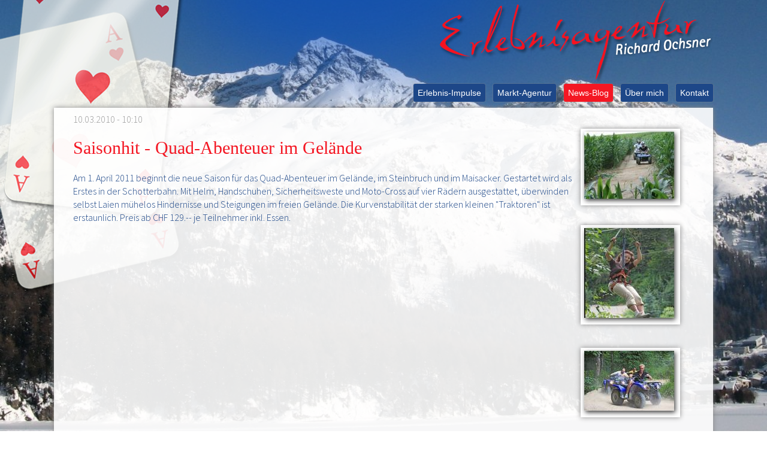

--- FILE ---
content_type: text/html; charset=UTF-8
request_url: https://www.agentur-ochsner.ch/Newsletter/2010/Saisonhit-Quad-Abenteuer-im-Gelende.html
body_size: 3066
content:
<!DOCTYPE html PUBLIC "-//W3C//DTD XHTML 1.0 Transitional//EN" "http://www.w3.org/TR/xhtml1/DTD/xhtml1-transitional.dtd">
<html xmlns="http://www.w3.org/1999/xhtml">
<head>
<base href="https://www.agentur-ochsner.ch/" />
<meta name="description" content="Erlebnis-Agentur Ochsner bietet Programme für Firmen-Incentive-Reisen: Quad-Abenteuer im Gelände" />
<meta name="geo.region" content="CH-ZG" /><meta name="geo.placename" content="Zug" /><meta name="geo.position" content="47.167889;8.524186" /><meta name="ICBM" content="47.167889, 8.524186" />
<meta http-equiv="content-language" content="" /><meta http-equiv="Content-Type" content="text/html; charset=UTF-8" />
<!-- <meta name="verify-v1" content="avfwrXwgXOZU6bbgLwcLkB4a5oi7l9afiUs8MwsC7kQ=" /> -->
<meta content="width=device-width" name="viewport" />
	<title>Teamprogramme, Outdoor-Events, Erlebnisreisen, Firmenevent</title>
<link rel="alternate" type="application/rss+xml" title="News von der Erlebnis-Agentur Ochsner aus Zug" href="https://www.agentur-ochsner.ch/ochsner.rss" hreflang="de" />
<link rel="shortcut icon" href="https://www.agentur-ochsner.ch/favicon.ico" type="image/x-icon" /><link rel="icon" href="https://www.agentur-ochsner.ch/favicon.ico" type="image/x-icon" />
<link rel="stylesheet" type="text/css" href="https://www.agentur-ochsner.ch/css/Erlebnisagentur-Ochsner.css" media="screen" />
<link rel="stylesheet" type="text/css" href="https://www.agentur-ochsner.ch/css/Ochsner-Print.css" media="print" />
<script type="text/javascript" src="https://ajax.googleapis.com/ajax/libs/jquery/1.6/jquery.min.js"></script>
<script type="text/javascript" src="https://www.agentur-ochsner.ch/assets/js/floatbox/floatbox.js"></script>
<!--[IF lt IE 9]><script type="text/javascript" src="https://www.agentur-ochsner.ch/js/fullSizeBackGround.js"></script><link rel="stylesheet" type="text/css" href="https://www.agentur-ochsner.ch/css/fullSizeBackGround.css" media="screen,projection" /><![ENDIF]-->
<!--[IF gte IE 9]><style type="text/css">html { background: url("assets/images/Hintergrundbilder/Piz_Surlej_western_face.jpg") no-repeat center center fixed; -webkit-background-size: cover; -moz-background-size: cover; -o-background-size: cover; background-size: cover; }</style><![ENDIF]-->
<!--[IF !IE]> --><style type="text/css">@media screen,projection {html { background: url("assets/images/Hintergrundbilder/Piz_Surlej_western_face.jpg") no-repeat center center fixed; -webkit-background-size: cover; -moz-background-size: cover; -o-background-size: cover; background-size: cover; }}</style><!-- <![ENDIF]-->
<link type="text/css" rel="stylesheet" href="css/News-Seite.css" />
	<link rel="stylesheet" type="text/css" href="https://www.agentur-ochsner.ch/css/Galerie.css" />
</head>
<body><!--[IF lt IE 9]><img src="https://www.agentur-ochsner.ch/assets/images/Hintergrundbilder/Piz_Surlej_western_face.jpg" id="bg" alt="" /><![ENDIF]-->
<a name="seitenanfang"></a>
<div class="print pLogo"><img src="https://www.agentur-ochsner.ch/assets/images/Seitenelemente/Erlebnisagentur-Ochsner-Logo-Print.jpg" alt="Erlebnisagentur Ochsner" class="" /></div>
<div class="erlebnisagentur">
<div class="headerCards"><!-- Karten --></div>
<div class="logo"><a href="https://www.agentur-ochsner.ch/"><img src="https://www.agentur-ochsner.ch/assets/images/Seitenelemente/Erlebnisagentur-Richard-Ochsner-Claim.png" alt="Erlebnisagentur Richard Ochsner" /></a></div>
<div class="topNav"><ul><li class="first"><a href="https://www.agentur-ochsner.ch/" >Erlebnis-Impulse</a></li><li><a href="/Markt.html" >Markt-Agentur</a></li><li class="active"><a href="/Newsletter.html" >News-Blog</a></li><li><a href="/Portrait-Agentur-Ochsner.html" >Über mich</a></li><li class="last"><a href="/Kontaktformular.html" >Kontakt</a></li></ul></div><div class="ddnav">
<select name="mnav" id="mnavTop" class="mnav" onchange="window.open(this.options[this.selectedIndex].value,'_top')"><option value="https://www.agentur-ochsner.ch/" class="lv1">Erlebnis-Impulse</option><option value="/Erlebnis-Ideen-seit-2004/Piratenschiff-auf-dem-Fahr-Schiff-MS-Euregia.html" class="lv2">&nbsp;&nbsp;&nbsp;-&nbsp;Piratenschiff</option><option value="/Erlebnis-Ideen-seit-2004/Faszination-Fussball.html" class="lv2">&nbsp;&nbsp;&nbsp;-&nbsp;Erlebnis-Fussball</option><option value="/Erlebnis-Ideen-seit-2004/Bagger-und-Trax-fahren.html" class="lv2">&nbsp;&nbsp;&nbsp;-&nbsp;Bagger und Traktor fahren</option><option value="/Erlebnis-Ideen-seit-2004/Quadfahren-im-Maisacker-und-Gelaende.html" class="lv2">&nbsp;&nbsp;&nbsp;-&nbsp; Quad &amp; Flying Fox</option><option value="/Erlebnis-Ideen-seit-2004/Kutschen-Ueberfall-im-Wilden-Norden.html" class="lv2">&nbsp;&nbsp;&nbsp;-&nbsp;Kutschen-Überfall</option><option value="/Erlebnis-Ideen-seit-2004/Gruezi-Chuchichaeschtli.html" class="lv2">&nbsp;&nbsp;&nbsp;-&nbsp;Swissness Pur!</option><option value="/Erlebnis-Ideen-seit-2004/Kanuplausch-auf-dem-Rhein-und-Bodensee.html" class="lv2">&nbsp;&nbsp;&nbsp;-&nbsp;Teamkanu-Touren </option><option value="/Erlebnis-Ideen-seit-2004/Kanuplausch-auf-dem-Rhein-und-Bodensee/alle-in-einem-boot-rund-um-die-insel-reichenau.html" class="lv3">&nbsp;&nbsp;&nbsp;&nbsp;&nbsp;&nbsp;&middot;&nbsp;Teamkanadier um die Insel Reichenau</option><option value="/Erlebnis-Ideen-seit-2004/Kanuplausch-auf-dem-Rhein-und-Bodensee/teamkanu-kreuzlingen-ermatingen-durch-den-seerhein.html" class="last lv3">&nbsp;&nbsp;&nbsp;&nbsp;&nbsp;&nbsp;&middot;&nbsp;Einmalige Team-Kanutour Kreuzlingen-Ermatigen</option><option value="/Erlebnis-Ideen-seit-2004/Bodensee-Romantik-Tour-mit-Rheinfall.html" class="lv2">&nbsp;&nbsp;&nbsp;-&nbsp;Romantik-Tour am Bodensee</option><option value="/Erlebnis-Ideen-seit-2004/Weihnachts-Mann.html" class="last lv2">&nbsp;&nbsp;&nbsp;-&nbsp;Weihnachts-Mann </option><option value="/Markt.html" class="lv1">Markt-Agentur</option><option value="/Newsletter.html" class="lv1 active">News-Blog</option><option value="/Portrait-Agentur-Ochsner.html" class="lv1">Über mich</option><option value="/Portrait-Agentur-Ochsner/Mein-Leistungsausweis-mit-dem-Curriculum-Vitae.html" class="lv2">&nbsp;&nbsp;&nbsp;-&nbsp;Curriculum Vitae</option><option value="/Portrait-Agentur-Ochsner/Kundenreferenzen.html" class="lv2">&nbsp;&nbsp;&nbsp;-&nbsp;Kundenreferenzen</option><option value="/Portrait-Agentur-Ochsner/Kundenfeedback.html" class="lv2">&nbsp;&nbsp;&nbsp;-&nbsp;Kundenfeedback</option><option value="/Portrait-Agentur-Ochsner/Touristik-Partner-am-Bodensee.html" class="lv2">&nbsp;&nbsp;&nbsp;-&nbsp;Touristik-Partner</option><option value="/Portrait-Agentur-Ochsner/Datenschutz.html" class="lv2">&nbsp;&nbsp;&nbsp;-&nbsp;Datenschutz, Cookies</option><option value="/Portrait-Agentur-Ochsner/Impressum.html" class="last lv2">&nbsp;&nbsp;&nbsp;-&nbsp;Impressum</option><option value="/Kontaktformular.html" class="last lv1">Kontakt</option></select>
</div>
<div class="pageWrap">
<div class="ochsner">
<div class="inhalt">
<div style="overflow: auto;">
<div class="bilder">









	
		<div class="thumbscontainer">
			<ul class="thumbs">
				<li>
<a href="/assets/galleries/82/lochmy_hle3.JPG" rel="floatbox[maxigallery]" title="Quad-Spass im Maisacker - Geben Sie so richtig Gas im Gel&auml;nde.">
<img src="/assets/galleries/82/tn_lochmy_hle3.JPG" class="thumbnail" title="Quad-Spass im Maisacker  &raquo; Zum Vergr&ouml;&szlig;ern klicken ->" alt="Quad-Spass im Maisacker  &raquo; Zum Vergr&ouml;&szlig;ern klicken ->" style="margin: 26px 0 0 7px;" />
</a>
</li><li>
<a href="/assets/galleries/82/flying-fox.jpg" rel="floatbox[maxigallery]" title="Flying Fox - Sie &uuml;berqueren vier Bahnen mit Klettergurt, Seilrolle und Handschuhen bestens gesichert die &uuml;ber 70 Meter breite Schlucht.">
<img src="/assets/galleries/82/tn_flying-fox.jpg" class="thumbnail" title="Flying Fox  &raquo; Zum Vergr&ouml;&szlig;ern klicken ->" alt="Flying Fox  &raquo; Zum Vergr&ouml;&szlig;ern klicken ->" style="margin: 7px 0 0 7px;" />
</a>
</li><li>
<a href="/assets/galleries/82/super-moto-cross1001.jpg" rel="floatbox[maxigallery]" title="Quadfahren in der Gruppe - Das kommen spezielle Gef&uuml;hle von schneller sein auf.">
<img src="/assets/galleries/82/tn_super-moto-cross1001.jpg" class="thumbnail" title="Quadfahren in der Gruppe  &raquo; Zum Vergr&ouml;&szlig;ern klicken ->" alt="Quadfahren in der Gruppe  &raquo; Zum Vergr&ouml;&szlig;ern klicken ->" style="margin: 32px 0 0 7px;" />
</a>
</li>
			</ul>
		</div>
	

</div>
<p style="color: #999999; margin: 0;">10.03.2010 - 10:10</p>
<h1>Saisonhit - Quad-Abenteuer im Gelände</h1>
<p>Am 1. April 2011 beginnt die neue Saison für das Quad-Abenteuer im Gelände, im Steinbruch und im Maisacker. Gestartet wird als Erstes in der Schotterbahn. Mit Helm, Handschuhen, Sicherheitsweste und Moto-Cross auf vier Rädern ausgestattet, überwinden selbst Laien mühelos Hindernisse und Steigungen im freien Gelände. Die Kurvenstabilität der starken kleinen "Traktoren" ist erstaunlich. Preis ab CHF 129.-- je Teilnehmer inkl. Essen.</p>
</div>
</div>
<div class="fussZeile">
<div class="fBl e1"><div class="fBlCt"><p><a href="https://www.agentur-ochsner.ch/">Erlebnis-Agentur Ochsner</a><br />Fadenstrasse 22<br />CH-6300 Zug</p>
<p>Tel. Mobile: ++41(0)79 456 04 63<br /><a href="&#109;a&#x69;l&#116;&#111;&#x3a;&#x69;&#110;&#102;&#111;&#x40;&#x61;&#x67;&#x65;&#110;&#116;u&#114;&#45;&#x6f;c&#x68;&#x73;&#x6e;&#101;&#x72;.&#99;&#104;">&#105;&#x6e;&#x66;&#x6f;&#x40;&#97;&#103;&#101;&#110;&#x74;&#117;&#x72;&#45;o&#x63;&#104;&#x73;n&#x65;&#x72;&#46;&#x63;&#104;</a></p></div></div>
<div class="fBl e2"><div class="fBlCt"><ul><li class="first"><a href="https://www.agentur-ochsner.ch/" >Erlebnis-Impulse</a></li>
<li><a href="/Markt.html" >Markt-Agentur</a></li>
<li class="active"><a href="/Newsletter.html" >News-Blog</a></li>
<li><a href="/Portrait-Agentur-Ochsner.html" >Über mich</a></li>
<li class="last"><a href="/Kontaktformular.html" >Kontakt</a></li>
</ul></div></div>
<div class="fBl e3"><div class="fBlCt">
<ul>
<li><a href="Portrait-Agentur-Ochsner/Datenschutz.html" target="_blank">Datenschutz, Cookies</a></li>
<li><a href="10/w3c/mobilitat-easy-ride-einfach-reisen.html" target="_blank">Ihre Reisewünsche</a></li>
<li><a href="javascript:window.print();">Seite drucken</a></li>
<li><a href="https://www.agentur-ochsner.ch/ochsner.rss" target="_blank">RSS-Feed</a></li>
<li><a href="Portrait-Agentur-Ochsner/Impressum.html">Impressum</a></li>
</ul>
</div></div>
<div class="fBl e4"><div class="fBlCt"><p><a href="/Newsletter/2010/Saisonhit-Quad-Abenteuer-im-Gelende.html#seitenanfang">Seitenanfang</a></p></div></div>
<div class="fBl e5"><div class="fBlCt"><p>© 2025 bei Agentur Ochsner</p></div></div>
</div>
</div>
</div>
</div>
</body>
</html>

--- FILE ---
content_type: text/css; charset=UTF-8
request_url: https://www.agentur-ochsner.ch/css/Erlebnisagentur-Ochsner.css
body_size: 2822
content:
@import url("https://www.agentur-ochsner.ch/assets/js/floatbox/floatbox.css");
/* source-sans-pro-200 - latin */
@font-face {
  font-family: 'Source Sans Pro';
  font-style: normal;
  font-weight: 200;
  src: url('/assets/fonts/source-sans-pro-v21-latin-200.eot'); /* IE9 Compat Modes */
  src: local(''),
       url('/assets/fonts/source-sans-pro-v21-latin-200.eot?#iefix') format('embedded-opentype'), /* IE6-IE8 */
       url('/assets/fonts/source-sans-pro-v21-latin-200.woff2') format('woff2'), /* Super Modern Browsers */
       url('/assets/fonts/source-sans-pro-v21-latin-200.woff') format('woff'), /* Modern Browsers */
       url('/assets/fonts/source-sans-pro-v21-latin-200.ttf') format('truetype'), /* Safari, Android, iOS */
       url('/assets/fonts/source-sans-pro-v21-latin-200.svg#SourceSansPro') format('svg'); /* Legacy iOS */
}

/* source-sans-pro-300 - latin */
@font-face {
  font-family: 'Source Sans Pro';
  font-style: normal;
  font-weight: 300;
  src: url('/assets/fonts/source-sans-pro-v21-latin-300.eot'); /* IE9 Compat Modes */
  src: local(''),
       url('/assets/fonts/source-sans-pro-v21-latin-300.eot?#iefix') format('embedded-opentype'), /* IE6-IE8 */
       url('/assets/fonts/source-sans-pro-v21-latin-300.woff2') format('woff2'), /* Super Modern Browsers */
       url('/assets/fonts/source-sans-pro-v21-latin-300.woff') format('woff'), /* Modern Browsers */
       url('/assets/fonts/source-sans-pro-v21-latin-300.ttf') format('truetype'), /* Safari, Android, iOS */
       url('/assets/fonts/source-sans-pro-v21-latin-300.svg#SourceSansPro') format('svg'); /* Legacy iOS */
}

/* source-sans-pro-regular - latin */
@font-face {
  font-family: 'Source Sans Pro';
  font-style: normal;
  font-weight: 400;
  src: url('/assets/fonts/source-sans-pro-v21-latin-regular.eot'); /* IE9 Compat Modes */
  src: local(''),
       url('/assets/fonts/source-sans-pro-v21-latin-regular.eot?#iefix') format('embedded-opentype'), /* IE6-IE8 */
       url('/assets/fonts/source-sans-pro-v21-latin-regular.woff2') format('woff2'), /* Super Modern Browsers */
       url('/assets/fonts/source-sans-pro-v21-latin-regular.woff') format('woff'), /* Modern Browsers */
       url('/assets/fonts/source-sans-pro-v21-latin-regular.ttf') format('truetype'), /* Safari, Android, iOS */
       url('/assets/fonts/source-sans-pro-v21-latin-regular.svg#SourceSansPro') format('svg'); /* Legacy iOS */
}


/* ANFANG - Seitenelemente */
* { font-family: 'Source Sans Pro',Arial,Helvetica,Sans-Serif; }
html, body {
	margin: 0;
	padding: 0;
	font-weight: 300;
}
body {
	color: #1D4788;
	padding: 0 2em 2em 2em;
	background: transparent url("https://www.agentur-ochsner.ch/assets/images/Seitenelemente/Erlebnisagentur-Richard-Ochsner-Karten-Hintergrund-blau.png") no-repeat center top;
}
img {
	border: none;
	max-width: 100%;
	height: auto;
}
a {
	color: #F41723;
	/* font-weight: bold;
	font-style: italic; */
	font-weight: 400;
	text-decoration: none;
}
a:hover, a.aktiv, a.active { color: #1D4788; }
.clearBoth { clear: both; }
.print, .print * { display: none; }
div.erlebnisagentur {
	max-width: 1100px;
	position: relative;
	margin: 0 auto;
}
div.headerCards {
	background: transparent url("https://www.agentur-ochsner.ch/assets/images/Seitenelemente/Erlebnisagentur-Richard-Ochsner-Karten-Hintergrund.png") no-repeat left top;
	width: 400px;
	height: 500px;
	position: absolute;
	top: 0;
	left: -150px;
	z-index: 10;
}
div.pageWrap {
	position: relative;
	clear: both;
	z-index: 100;
}
div.ochsner {
	background-color: rgba(255,255,255,0.9);
	-moz-box-shadow: 0px 0px 8px #888;
	-webkit-box-shadow: 0px 0px 8px #888;
	box-shadow: 0px 0px 8px #888;
}
.fatRed {
	font-weight: bold;
	/* font-style: italic; */
	color: #F41723;
	margin-bottom: 0;
}
/* ENDE - Seitenelemente */


/* ANFANG - Kopfzeile */
div.logo {
	position: relative;
	text-align: right;
	width: 100%;
	z-index: 100;
	max-width: 457px;
	float: right;
}
div.logo img { max-width: 100%; }
div.ddnav { display: none; }
div.topNav {
	position: relative;
	clear: right;
	z-index: 100;
}
div.topNav ul {
	margin: 0;
	padding: 0;
	list-style: none;
	text-align: right;
}
div.topNav ul li {
	display: inline;
	padding-left: 0.5em;
}
div.topNav ul li a {
	display: inline-block;
	margin: 0px 0px 10px 5px;
	font-family: Arial,Helvetica,Sans-Serif;
	padding: 0px 7px;
	background: #1D4788;
	color: #FFF;
	text-decoration: none;
	font-size: 0.9em;
	line-height: 30px;
	border-radius: 3px 3px;
	-moz-box-shadow: 0px 0px 2px #888;
	-webkit-box-shadow: 0px 0px 2px #888;
	box-shadow: 0px 0px 2px #888;
}
div.topNav ul li.active a, div.topNav ul li a:hover { background-color: #F41723; }
/* ENDE - Kopfzeile */


/* ANFANG - rechte Marginalspalte */
div.sideBarRight {
	width: 250px;
	float: right;
	padding-bottom: 3em;
}
div.subNav { padding-top: 32px; }
div.subNav ul {
	margin: 0;
	padding: 0;
	list-style: none;
}
div.subNav ul li a {
	display: block;
	padding: 6px 5px 8px 27px;
	background: #1D4788 url("https://www.agentur-ochsner.ch/assets/images/Subnav-Herz.png") no-repeat 400px 0px;
	color: #FFF;
	text-decoration: none;
	font-style: italic;
	margin-bottom: 2px;
	font-family: Georgia, Times, Sans-Serif;
	font-size: 16px;
	font-weight: normal;
	line-height: 16px;
	border-bottom-left-radius: 3px 3px;
	border-top-left-radius: 3px 3px;
}
div.subNav ul li.active a, div.subNav ul li a:hover {
	background-color: #F41723;
	background-position: 7px 9px;
}
div.subNav.massGeschneidert {
	padding: 1em 0 2px 0;
	background: transparent url("https://www.agentur-ochsner.ch/assets/images/Schneidelinie.png") no-repeat left bottom;
}
div.subNav.massGeschneidert ul {
	padding-top: 4px;
	background: transparent url("https://www.agentur-ochsner.ch/assets/images/Schneidelinie.png") no-repeat left top;
}
div.subNav.massGeschneidert ul li a { background: #1D4788 url("https://www.agentur-ochsner.ch/assets/images/Schere.png") no-repeat 2px 5px; }
div.subNav.massGeschneidert ul li a:hover {
	background-position: 2px 5px;
	background-color: #F41723;
}
div.shadowTeaser {
	-moz-box-shadow: 0px 0px 5px #444;
	-webkit-box-shadow: 0px 0px 5px #444;
	box-shadow: 0px 0px 5px #444;
	margin-bottom: 2em;
	padding: 0.5em;
}
div.shadowTeaser * { margin: 0; }
div.shadowTeaser h1, div.shadowTeaser h2, div.shadowTeaser h3, div.shadowTeaser h4, div.shadowTeaser h5, div.shadowTeaser h6 {
	font-size: 1em;
	font-weight: bold;
	color: #F41723;
	font-style: italic;
}
/* ENDE - rechte Marginalspalte */


/* ANFANG - Inhalt */
div.inhalt {
	margin: 0em 32px 0 32px;
	padding: 0.5em 0;
}
body.displaySideBarRight div.inhalt { margin-right: 300px; }
div.inhalt h1 {
	font-family: Georgia, Times, Sans-Serif;
	/* font-style: italic; */
	color: #F41723;
	font-weight: normal;
	font-size: 1.9em;
}
div.inhalt p, div.inhalt ul li { line-height: 1.4em; }
div.inhalt ul, div.fussZeile ul {
	list-style: none;
	margin-left: 0;
	padding-left: 0;
}
div.inhalt ul li, div.fussZeile ul li {
	background: url("https://www.agentur-ochsner.ch/assets/images/Herz-Bullet.png") no-repeat 4px 3px transparent;
	padding-left: 24px;
	margin-bottom: 0.4em;
}
div.inhalt ul li:last-child, div.fussZeile ul li:last-child {
	margin-bottom: 0;
}
.twoColumns {
	-moz-column-count: 2;
	-moz-column-gap: 20px;
}
div.inhalt a.lupe { position: relative; }
div.inhalt a.lupe img.ol {
	position: absolute;
	right: 0;
	bottom: 0;
}
div.inhalt a.lupe img {
	-moz-box-shadow: 0px 0px 5px #444;
	-webkit-box-shadow: 0px 0px 5px #444;
	box-shadow: 0px 0px 5px #444;
}
div.inhalt a.infobereich {
	background: url("https://www.agentur-ochsner.ch/assets/images/Seitenelemente/Info-Text.gif") no-repeat scroll 0px -20px transparent;
	display: inline-block;
	height: 16px;
	vertical-align: top;
	width: 160px;
}
div.inhalt a.infobereich:hover { background-position: 0px -1px  }
div.inhalt a.infobereich span { display: none; }
div.inhalt div.aka {
	width: 100%;
	overflow: auto;
}
div.inhalt div.aka ul {
	margin: 0;
	padding: 0;
	list-style: none;
}
div.inhalt div.aka ul li {
	position: relative;
	background: none;
	padding: 0;
	margin: 2% 2%;
	width: 29%;
	height: 450px;
	float: left;
	background-color: #FFFFFF;
	border: 0px solid #000000;
	-moz-border-radius: 8px;
	-webkit-border-radius: 8px;
	border-radius: 8px;
	-ms-filter: "progid:DXImageTransform.Microsoft.Shadow(Strength=4, Direction=90, Color=#999999)";
	-moz-box-shadow: 0px 0px 4px #999999;
	-webkit-box-shadow: 0px 0px 4px #999999;
	box-shadow: 0px 0px 4px #999999;
	filter: progid:DXImageTransform.Microsoft.Shadow(Strength=4, Direction=90, Color=#999999);
	z-index: 200;
	overflow: hidden;
}
div.inhalt div.aka ul li a {
	display: block;
	height: 450px;
	background-color: transparent;
	position: absolute;
	top: 0;
	left: 0;
	width: 100%;
	z-index: 205;
	color: #FFF;
	font-size: 1.8em;
	line-height: 1.4em;
}
div.inhalt div.aka ul li a span {
	display: none;
	text-align: center;
	margin-top: 180px;
}
div.inhalt div.aka ul li a span strong {
	background-color: #F41723;
	display: inline-block;
	font-family: monospace;
	padding: 0 0.7em;
}
div.inhalt div.aka ul li a:hover {
	background-color: rgba(0,0,0,0.7);
	-webkit-transition: background-color 350ms linear;
	-moz-transition: background-color 350ms linear;
	-o-transition: background-color 350ms linear;
	-ms-transition: background-color 350ms linear;
	transition: background-color 350ms linear;
}
div.inhalt div.aka ul li a span img.herzAs {
	position: absolute;
	width: 45px;
	height: 48px;
	right: 0;
	bottom: 0;
}
div.inhalt div.aka ul li a:hover span { display: block; }
div.inhalt div.aka div.elHl {
	display: block;
	padding: 0.2em 0.4em;
	background-color: rgb(244, 23, 35);
	color: #FFFFFF;
	position: relative;
	z-index: 195;
}
div.elImg {
	background-image: url("/assets/galleries/60/automobilbau_04.jpg");
	background-size: cover;
	background-position: center center;
	height: 200px;
}
div.inhalt div.aka div.elCt {
	padding: 0.2em 0.4em;
}
div.inhalt div.aka div.elCtCtn {
	position: absolute;
	bottom: 0;
	left: 0;
	width: 100%;
	z-index: 195;
}
div.inhalt div.aka div.elCtCtn div.priceNmore {
	background-color: rgb(244, 23, 35);
	color: #FFFFFF;
	padding: 0.2em 0.4em;
}
/* ENDE - Inhalt */


/* ANFANG - Fusszeile */
div.fussZeile {
	clear: both;
	border-top: 1px dotted #D7D6D7;
	padding: 1em 0;
	overflow: auto;
	width: 100%;
	font-size: 0.9em;
	position: relative;
}
div.fussZeile div.fBl {
	float: left;
	width: 23%;
}
div.fussZeile div.fBl div.fBlCt { margin-left: 32px; }
div.fussZeile div.fBl.e1 { width: 29%; }
div.fussZeile div.fBl.e2, div.fussZeile div.fBl.e3 { border-left: 1px dotted #C0C0C0; }
div.fussZeile div.fBl.e4, div.fussZeile div.fBl.e5 {
	width: 23%;
	text-align: right;
	position: absolute;
	right: 32px;
}
div.fussZeile div.fBl.e4 div.fBlCt, div.fussZeile div.fBl.e5 div.fBlCt { margin: 0; }
div.fussZeile div.fBl.e4 { top: 1em; }
div.fussZeile div.fBl.e5 {
	bottom: 1em;
	font-size: 0.9em;
}
div.fussZeile, div.fussZeile a {
	color: #4C4C4C;
	font-weight: 300;
}
div.fussZeile a {
	font-style: normal;
	text-decoration: none;
}
div.fussZeile a:hover { color: #F41723; }
/* ENDE - Fusszeile */




/* ---- */
/* ---- ANFANG - Responsive ---- */
/* ---- */
@media only screen and (max-width: 1000px) {
	div.inhalt div.aka ul li {
		width: 45%;
	}
}
@media only screen and (max-width: 800px), only screen and (min-device-width : 320px) and (max-device-width : 480px) {
	body { padding: 0 1em 2em 1em; }
	div.fussZeile { font-size: 1em; }
	div.fussZeile div.fBl, div.fussZeile div.fBl.e1 {
		float: none;
		width: auto;
	}
	div.fussZeile ul li { margin-bottom: 0.7em; }
	div.topNav, div.sideBarRight { display: none; } 
	div.ddnav {
		display: block;
		margin: 0 0 0.5em 0;
		position: relative;
		z-index: 99;
	}
	div.ddnav select {
		width: 100%;
		background-color: rgba(255,255,255,0.9);
		-moz-box-shadow: 0px 0px 8px #888;
		-webkit-box-shadow: 0px 0px 8px #888;
		box-shadow: 0px 0px 8px #888;
	}
	select.mnav {
		border: 1px solid #FFF;
		background-color: #FFF;
		color: #102C54;
		padding: 0.2em;
		font-size: 1.5em;
	}
	select option.active { color: #F41723; }
	select option.lv2 { padding-left: 1em; }
	select option.lv2 { padding-left: 1em; }
	select option.lv3 { padding-left: 2em; }
	select option.lv4 { padding-left: 3em; }
	div.inhalt {
		margin: 0 10px;
		padding: 0.1em 0 0.5em;
	}
	body.displaySideBarRight div.inhalt { margin: 0 10px; }
	div.inhalt h1 { font-size: 1.6em; }
	div.fussZeile div.fBl div.fBlCt, div.fussZeile div.fBl.e4, div.fussZeile div.fBl.e5 { margin-left: 10px; }
	div.fBl.e1 { top: 1em; }
	div.fussZeile div.fBl.e4, div.fussZeile div.fBl.e5 {
		position: static;
		text-align: left;
		width: auto;
	}
}
@media only screen and (max-width: 700px) {
	div.inhalt div.aka ul li {
		width: 96%;
	}
}
/* ---- */
/* ---- ENDE - Responsive ---- */
/* ---- */


--- FILE ---
content_type: text/css; charset=UTF-8
request_url: https://www.agentur-ochsner.ch/css/News-Seite.css
body_size: 100
content:
div.bilder {
	float: right;
	width: 200px;
	text-align: center;
}
div.bilder div.thumbscontainer ul.thumbs li { margin: 0; }
h2.morenews a { text-decoration: none; }
ul.morenews {
	margin-left: 0.8em;
	padding-left: 0.8em;
}
ul.morenews li { padding-bottom: 0.5em; }

--- FILE ---
content_type: text/css; charset=UTF-8
request_url: https://www.agentur-ochsner.ch/css/Galerie.css
body_size: 287
content:
div.pagenumbers {
	text-align: center;
	font-size: 0.9em;
	margin-bottom: 0.5em;
}
div.thumbscontainer {
	/* width: 95%; */
	overflow: auto;
}
div.thumbscontainer ul.thumbs {
	margin: 0;
	padding: 0;
	list-style: none;
}

/* OUTER */
div.thumbscontainer ul.thumbs li {
	float: left;
	height: 180px;
	width: 180px;
	margin: 0 4px 4px 0;
	background: none;
	padding: 0;
}
div.thumbscontainer ul.thumbs li img {
		-moz-box-shadow: 0px 0px 8px #888;
		-webkit-box-shadow: 0px 0px 8px #888;
		box-shadow: 0px 0px 8px #888;
}
div.thumbscontainer ul.thumbs li a {
	display: block;
	background-color: transparent;
	border: 1px solid transparent;
	height: 178px;
	width: 178px;
}
div.thumbscontainer ul.thumbs li a:hover { border: 1px solid #F41723; }
/* Images */
div.thumbscontainer ul.thumbs li img { border: none; }

--- FILE ---
content_type: text/css; charset=UTF-8
request_url: https://www.agentur-ochsner.ch/css/Ochsner-Print.css
body_size: 224
content:
@charset "UTF-8";


/* ANFANG - Seitenelemente */
body { font-family: 'Palatino Linotype','Book Antiqua','Palatino','URW Palladio','URW Palladio L',Serif; }
body { font-family: Arial; }
img { border: none; }
/* ENDE - Seitenelemente */

div.homelink, div.homelink.ge, div.topNav, div.sideBarRight, div.seitenanfang, div.bottomNav, div.fussZeile div.adresse a.infobereich, div.inhalt a.lupe img.ol, img#bg, div.slider { display: none; }
div.adresse img.print { vertical-align: bottom; }
div.pLogo {
	margin: 0 0 0 auto;
	text-align: right;
}

div.fussZeile {
	border-top: 1px solid #000;
	margin-top: 2em;
}

--- FILE ---
content_type: application/javascript
request_url: https://www.agentur-ochsner.ch/assets/js/floatbox/options.js?17638380
body_size: 1320
content:
fb.options = {
//
// EDIT ONLY WITHIN THE FOUR OPTION BLOCKS BELOW.
// See the instructions for information about setting floatbox options.
// See the options reference for details about all the available options.
// Commas are required after each entry except the last entry in a block.
// A comma on the last entry in a block will cause the option settings to fail in some browsers.

// globalOptions is where you enter a license key and change default floatbox options site-wide.
// Use the configurator.html form in this folder to generate globalOptions preferences through form selections.

globalOptions: {
	licenseKey: "lhb5rBy5rR@I",          // Paste your license key between the quotes, or enter it in the configurator form.
	showIE6EndOfLife: false,  // Everyone is encouraged to set this to true to give IE6 users a chance to upgrade.
	language: 'de',
	enableDragMove: 'true',
	enableDragResize: 'true',
	theme: 'white',
	infoPos: 'tl',
	caption2Pos: 'tl',
	innerBorderColor: '#FFFFFF',
	controlPos: 'tr'
},

// childOptions are preferences to be applied only to secondary floatboxes.
// Additional options can be added to this list,
// or remove an option to have it revert to the default or global setting.

childOptions: {
  cornerRadius: 8,
  shadowSize: 8,
  padding: 16,
  overlayOpacity: 45,
  resizeDuration: 3,
  imageFadeDuration: 3,
  overlayFadeDuration: 0
},

// Option settings can be assigned based on floatbox content type.
// The syntax of typeOptions is different than the object code above.
// Each type is assigned an option string formatted the same as
// the options placed in a link's data-fb-options (or rev) attribute.
// example - iframe: "color:blue showNewWindow:true",
// Javascript Object Notation can be used instead of the option string.

typeOptions: {
  image: "",
  // html settings apply to all 4 html sub-types that follow
  html: "",
    iframe: "",
    inline: "",
    ajax: "",
    direct: "",
  // media settings apply to all 6 media sub-types that follow
  media: "",
  	video: "",
    flash: "",
    quicktime: "",
    wmp: "",
    silverlight: "",
    pdf: "width:80% height:95%",
  // tooltip and context settings can consist of task-specific options in addition to the standard floatbox options
  tooltip: "",
  context: ""
},

// You can propogate settings to groups of anchors by assigning them a class
// and associating that class name with a string or object of options here.
// The syntax is the same as for typeOptions above.

classOptions: {
	alt: {
		cornerRadius: 8,
		shadowType: 'hybrid',
		showClose: false,
		showOuterClose: true,
		captionPos: 'bc',
		caption2Pos: 'tl',
		infoLinkPos: 'tl',
		printLinkPos: 'tl',
		newWindowLinkPos: 'tl',
		controlsPos: 'tr',
		centerNav: true
	},
	transparent: {
		boxColor: 'transparent',
		roundCorners: 'none',
		shadowType: 'none',
		showOuterClose: true,
		showClose: false,
		overlayOpacity: 75,
		outerBorder: 2,
		innerBorder: 0,
		zoomBorder: 0
	},
	naked: {
		roundCorners: 'none',
		showOuterClose: true,
		showClose: false,
		inFrameResize: false,
		showItemNumber: false,
		navType: 'overlay',
		showNavOverlay: 'yes',
		caption: null,
		outerBorder: 0,
		innerBorder: 0,
		padding: 0,
		panelPadding: 0,
		zoomBorder: 0
	}
},

// END OF EDITABLE CONTENT
// ***********************
ready: true};


--- FILE ---
content_type: application/javascript
request_url: https://www.agentur-ochsner.ch/assets/js/floatbox/modules/core.js
body_size: 27245
content:
/* Floatbox 5.2.1 */
(function(o,B,I,kK){var iZ='caption2',ja='indexLinks',jb='newWindowLink',jc='{color:',jd='Webkit',je='border',jf='canvas',jg='keydown',jh='select',ji='data-fb-tooltip',jj='lastInstance',jk='lastChild',jl='Alpha(Opacity=',jm='marginLeft',jn='marginTop',jo='paddingTop',jp='text/html',jq='afterFBLoaded',jr='fbPageOptions',js='mobileNewWindow',jt='afterBoxStart',ju='scrollHeight',jv='showNewWindow',jw='showPrint',jx='proportionalResize',jy='maxContentWidth',jz='pipIndexThumbs',jA='parentWindow',jB='createTextNode',jC='outerClosePos',jD='beforeItemStart',jE='beforeItemEnd',jF='releaseCapture',jG='onmousedown',jH='insertBefore',jI='printLinkCenter',jJ='printLinkLeft',jK='infoLinkCenter',jL='infoLinkLeft',jM='fbbrPanel',jN='fbblPanel',jO='fbtrPanel',jP='fbtlPanel',jQ='caption2Corner',jR='captionCorner',jS='imageClickCloses',jT='autoFitSpace',jU='centerOnResize',jV='removeScrollbars',jW='inFrameResize',jX='startAtClick',jY='crossFadeImages',jZ='enableImageResize',ka='navOverlayPos',kb='navOverlayWidth',kc='getIframeWindow',hF='drop',hG='mup',hH='css',hI='Center',hJ='visible',hK='Holder',hL='max',eY='Header',fP='Footer',hM='100%',hN='div',hO='vml',hP='fixed',hQ='topBox',hR='childNodes',hS='clearTimeout',hT='loadPageOnClose',hU='fbCaption2',hV='fbCaption',hW='removeAttribute',hX='scroll',hY='fbCaliper',hZ='showIndexThumbs',ia='fbShadowCorner',ib='fbShadowBottom',ic='fbShadowRight',id='fbBackground',ie='afterItemEnd',f0='onItemEnd',ig='scrollTo',ih='stickyDragMove',ii='onmousemove',ij='srcElement',ik='controlsTop',il='panelPadding',im='roundCorners',n0='boxBackgroundImage',io='enableDragResize',ip='outsideClickCloses',iq='enableKeyboardNav',ir='autoEndVideo',is='autoFitMedia',it='autoFitImages',iu='enableDragMove',iv='controlsType',gD='onmouseout',gE='Top',gF='tr',gG='wmp',gH='url(',gI='bl',gJ='caption',gK='clientWidth',gL='topInstance',gM='marginRight',gN='placement',gO='getAttribute',gP='measureHTML',gQ='textAlign',gR='fbShadowLeft',gS='fbShadowTop',gT='fbSlowLoad',gU='enableWrap',gV='newWindowLinkCorner',gW='fbPlayPause',gX='fbSubControls',gY='zIndex',gZ='showClose',ha='resizeTool',hb='showItemNumber',hc='endTask',hd='showThis',he='splice',hf='documentElement',fQ='Right',fR='absolute',fS='f_',fT='clientHeight',fU='fbItemNumber',fV='fbIframeHider',fW='indexLinksCorner',fX='fbNavControls',fY='itemNumberCorner',fZ='overlayOpacity',ga='numIndexLinks',gb='overlayFadeDuration',gc='autoFitHTML',gd='boxColor',ge='showNavOverlay',gf='tooltip',eZ='span',fa='Border',fc='tl',fd='Corner',fe='iframe',ff='onerror',fg='titleOff',fh='substring',fi='position',fj='paddingLeft',fk='fbCornerLeft',fl='fbCornerBottom',fm='fbCornerRight',fn='cssText',fo='fbLoaderGif',fp='fbCorners2',fq='showItem',fr='offsetLeft',fs='onmouseover',ft='createElement',fu='hintNext',fv='hintPrev',fw='printLinkCorner',fx='infoLinkCorner',fy='controlsLeft',fz='splitResize',fA='controlsPos',fB='navType',fC='pause',el='0',em='t',en='frame',eo='once',ep='slide',eq='resize',er='borderWidth',es='overflow',et='opacity',eu='offsetTop',ev='touches',ew='fbClose',ex='setAttribute',ey='fbControls',ez='target',eA='showPlayPause',eB='showHints',eC='imageFadeDuration',eD='shadowType',eE='toLowerCase',dE='Radius',dF='img',dG='none',dH='*',dI='onload',dJ='boxTop',dK='boxLeft',dL='fbCornerTop',dM='zoomBorder',dN='fbPause',dO='fbPlay',dP='fbCorners',dQ='ownerDocument',dR='shadowSize',dS='draggerLocation',dT='scrolling',dU='resizeDuration',dV='footer',dW='header',dX='getElementsByTagName',dY='document',dr='Left',ds='l',dt='br',du='hidden',dv='fbPrintLink',dw='backgroundColor',db='fbIndexLinks',dc='fbInfoLink',dd='fbRightNav',de='fbLeftNav',cN='no',cO='WidgetDiv',cP='paddingBottom',cQ='backgroundPosition',cR='fbOuterClose',cS='test',cT='colorTheme',cC='fbNewWindowLink',cD='paddingRight',cE='backgroundImage',cF='fbDragger',cG='parentNode',cH='controlsCorner',cI='innerBorder',cJ='mobile',cp='a',cq='offsetHeight',cr='innerHTML',cs='replace',ct='bottom',cu='cursor',cv='fbOverlay',cw='className',cx='appendChild',cy='fbShadows',cz='padding',ca='visibility',cb='onclick',cc='fbOverlayNext',cd='cornerRadius',ce='zoomSource',bT='fbFooter',bU='display',bV='outerBorder',bW='firstChild',bM='auto',bN='fbHeader',bO='fbOverlayPrev',bE='href',bF='click',bz='fbResizer',bA='fbNext',bB='fbPrev',bp='Panel',bq='offsetWidth',br='fbBoxLiner',bl='right',bm='push',bd='title',ba='fbContentWrapper',Y='px',W='fbZoomImg',S='fb',J='length',G='fbBox',H='fbContent',C='',D='style',A='left',w='height',v='top',r='width',V=fb.data.D,s=V&&V.fb.data;if(!(s&&s.Y))return;var bG=s.ZK,E=s.Y4,iw=s.X,gg=iw.ZG,hg=20,ix='500px',iy=16,gh=62,dx=s.UI,cU=s.W8,O=s.X1,bk=s.W7,iz=s.UH,bP=s.UG,iA=s.UQ,cf=s.XD,cg=s.V7,iB=s.UR,gi=s.X2,kd=s.V8,ke=s.US,kf=s.UP,hh=s.YQ,cV=s.YZ,gj=s.W6,eF=s.WK,bH=s.YN,iC=s.VX,eG=s.VZ,cA=s.YL,df=s.U2,eH=s.UL,fD=s.UN,hi=s.U9,dZ=s.VA,iD=s.ZH,gk=s.T0,bs=s.VT,gl=s.YT,iE=s.ZV,fE=s.WI,dg=s.VK,ch=s.XX,gm=s.N,cW=s.T4,dy=fb.$,by=fb.addEvent,kg=fb.removeEvent,ea=fb.stopEvent,bI=fb.setInnerHTML,hj=fb.getOuterHTML,gn=fb.encodeHTML,iF=fb.decodeHTML,ci=fb.extend,eI=fb.forEach,iG=fb.executeJS,iH=fb.ajax,be=fb.getStyle,kh=fb.ownerInstance,go=fb.nodeContains,eJ=fb[kc],ki=fb.getIframeDocument,gp=fb.getViewport,fF=fb.getScroll,fG=fb.getLayout,bt=V[dY],cK=bt.body,dh=bt[hf],kj=dh[dX]('head')[0]||dh,gq=[],gr=[],kx=fE+'magnify_minus.cur',hk=fE+'404.jpg',eK=['Caption','Caption2',eY,fP],kk={yes:hX,no:du},eL=isNaN,di='-9999px',bb,iI,iJ,kl,hl;function ky(bC){var a=this,hm=B,iK=-1,eM=cA(bC.X,'modal'),L={},gs=ci(gg),eb={},iL=0,hn=0,eN={},iM=[],cX={},iN=gr[J],bQ={},ho={},ec={},d,z,eO,eP,eQ,hp,hq,hr,iO,hs,ed,bR,dj,dz,fH,ht,hu,bX,cj,cY,hv,iP,fI,gt,gu,hw,hx,hy,eR,fJ,iQ,eS,bc,ee,eT,gv,fK,ck,eU,dk,bu,gw,gx,iR,ef,eg,gy,eV,dA,eW,Z,dl,iS,dm,dn,fL,iT,hz,iU,dB,cB,cL,gz,gA;dZ(function(b){iK=O(iK,b.A);if(eM&&!b.Q&&b.YX){hm=o;if(!a.YH)a.YH=b}});if(hm)ci(gs,iw.VF);ci(gs,iw.WL);gr[bm]([]);bG[bm](a);hi([jj,gL,jk,hQ],a);ci(a,{Y:o,A:iK+1,YX:eM,ZJ:I,X5:{},U:[],W:[],ZI:{U:[],W:[],ZN:{}},Z7:{U:[],W:[]},Y5:{U:[],W:[]},YO:{U:[],W:[]},W5:{W:[]},L:[],WG:[],P:{},WS:function(b,c,f){if(E.M&&!s.UE('ie6')){return bH(T(a.WS,b,c,f),50)}c[bF]=(b&&a.V||fb)[bF];bC=c;if(!b&&bh(cA(c.X,'beforeBoxStart'))===B||bh(cA(c.X,jD))===B){return!b&&cleanupBox()}if(!c.J){c.J=a;a.U[he](0,0,c)}a.U6(f);if(!bu){if(!b)a.XK();return}if(s.R)gm[gf].WM();if(s.ZW&&c.X.XE)s.ZW.end();if(b){if(a.V){a.W2(a.V,a.V.X[dW]==c.X[dW],a.V.X[dV]==c.X[dV]);bh(cA(a.V.X,f0));bh(cA(a.V.X,ie))}}else{a.U8(a.T);if(d.XC){dk=o;s.R=a}else if(d.XE){eT=o;s.ZW=a}if(a.YH)a.YH[fC](o);if(E.M)gm.ie6.TZ(d[cT]);a.VC();a.VI();a.VN();a.WA()}if(d.randomOrder)a.T8();bH(T(a.ZT))},W2:function(b,c,f){var g=eK[J],h;if(b.YY&&a[H]&&(h=a[H][bW])){hA(h,b.Y2)}while(g--){var i=eK[g],l=a[S+i],m=b[i[eE]()+hK];if(m&&(h=l&&l[bW])&&!(c&&i==eY)&&!(f&&i==fP)){hA(h,m)}}},U6:function(b){var c=a.L,f=iD(),g=0,h;c[J]=bu=bc=0;gw=o;hy=iQ=B;while(g<f[J]){h=f[g++];if((bC==h||bC.group&&bC.group==h.group)&&!(s.WH(h,'S')&&!h.S)&&h.X[hd]!==B){h.W1=B;c[bm](h);if(h.O){hy=o}else{gw=B;if(h.Z3)iQ=o}}}g=bu=c[J];if(g>1){while(g--){h=c[g];if(bC==h||bC.X[hd]===B&&(bC.Z==h.Z||dC(bC)&&dC(h)&&km(bC.Z,h.Z))){bc=g;break}}}h=a.T=c[bc];if(h){eb={};z=a.X5=ci({},gs,h.X,b);if(bC!=h){ci(z,bC.X,b);z[hd]=o}}},U8:function(b,c){d=ci(z);if((c=d.colorImages)&&b.O)d[cT]=c;if((c=d.colorHTML)&&b.B)d[cT]=c;if((c=(d.colorMedia||d.colorVideo))&&b.Z3)d[cT]=c;if((c=d.theme)&&c!=bM)d[cT]=c;if((c=d.color)&&c!=bM)d[cT]=c;if((c=d.graphicsType)&&c!=bM)d[iv]=c;if(!eL(c=d.appendToForm))d.attachTo=bt.forms[+c];if(d[hc]=='cont')d[hc]='loop';if(d[fB]=='upper')d[fB]='overlay';if(d[fB]=='lower')d[fB]='button';if(c=d.showUpperNav)d[ge]=c;if(c=d.upperNavWidth)d[kb]=c;if(c=d.upperNavPos)d[ka]=c;if(c=d.controlPos)d[fA]=c;if(c=d.mainColor)d[gd]=c;if(d.zoomImageStart===B||d.zoomImages===B)d[ce]=B;if(iA(c=d[fz]))d[fz]=c!=cN;if(cg(c=d.dropShadow))d[eD]=c?hF:dG;if(cg(c=d.enableDrag))d[iu]=c;if(cg(c=d.autoSizeImages))d[it]=c;if(cg(c=d.autoSizeOther))d[gc]=d[is]=c;if(cg(c=d.autoFitOther))d[gc]=d[is]=c;if(cg(c=d.hideFlash))d.hideObjects=c;if(cg(c=d.youtubeAutoEnd))d[ir]=c;if(cg(c=d.resizeImages))d[jZ]=c;if(d.doAnimations===B||E.X4){d[dU]=d[eC]=d[gb]=0;d[jY]=B}if(!d[dU]){d[ce]=d[jX]=d[fz]=B}if(d[fz])d[ce]=I;if(d[dT]==cN)d[gc]=B;if(!d[iq])d[eB]=cN;if(d[it]===B)d[jW]=B;if(d[cT]==bM){d[cT]=b.O?'black':b.Z3?'blue':'white'}a.ZJ=d},VC:function(){var g=a.L,h;function i(b,c){var f=cU((eF(b,16)+eF(c,16))/2).toString(16);return(f[J]<2?el:C)+f}if(bu>1){eU=d.doSlideshow;var l=/overlay|both/i[cS](d[fB]),m=/button|both/i[cS](d[fB]);a.ZR=gw&&l;a.ZB=m||!gw&&l}else{eU=a.ZR=a.ZB=d[hb]=d[ga]=d.randomOrder=B}if(!eU)d[eA]=B;fK=d.startPaused;if(eM){if(!d[fZ]){d[gb]=0;if(d[ip]!==B)d[fZ]='0.00001'}}else{d[ip]=B;d[fZ]=0;d[iu]=!eT;d[jV]=B}if(iQ)d[dS]=en;if(E[cJ]||E.X4)d[io]=B;if(E[cJ]||E.X4||E.M)d[jU]=B;if(dk||eT)d[jT]=2;d[bV]=dx(d[bV]);d[cI]=dx(d[cI]);if(h=/(#(\w\w)(\w\w)(\w\w))\|(#(\w\w)(\w\w)(\w\w))/.exec(d[gd]+C)){d[gd]='#'+i(h[2],h[6])+i(h[3],h[7])+i(h[4],h[8]);fI=[h[1],h[5]]}var j=d[cd];d[eD]=E.M?dG:d[eD]||hF;d[dR]=d[eD]==dG?0:/^(0|4|8|12|16|24)$/.test(d[dR]+C)?d[dR]:12;dl=O(d[dR],d[jT]);if(!j||d[n0]||fI)d[im]=dG;j=d[im]==dG||E.ZU==dG?0:dx(j);if(j){if(d[dR]){j=j<7?4:j<11?8:j<17?12:20}d[bV]=bk(d[bV],j)}d[cd]=j;d[dS]=d[io]?d[dS]||en:I;d[ha]=d[jS]||E.op||E[cJ]||E.V4&&!E.TL||E.T7?'topleft':d[ha]||cu;hq=d[cd]&&d[im]!=v;ee=d[cd]?d[cd]-d[bV]:0;bR=dx(O(0.293*ee,d[cd]/2-d[bV]));Z=bR+d[bV];d[cz]=O(d[cz],bR,bk(d[cd],12)-d[bV]);fL=d[cz]-bR;iS=O(fL,d[il]);gt=gu=eR=eS=fJ=hx=hw=B;var k=[],n=g[J],p,t,q;while(n--){p=g[n].X;gt=gt||!!cA(p,gJ);gu=gu||!!cA(p,iZ);eR=eR||!!cA(p,'info');eS=eS||!!cA(p,jw);fJ=fJ||!!cA(p,jv);hx=hx||!!cA(p,dW);hw=hw||!!cA(p,dV)}if(gt)k[bm](gJ);if(gu)k[bm](iZ);if(eR)k[bm]('infoLink');if(eS)k[bm]('printLink');if(fJ)k[bm](jb);if(d[hb])k[bm]('itemNumber');if(d[ga])k[bm](ja);n=k[J];while(n--){t=d[k[n]+'Pos'];if(bJ(t,1)!='c')bQ[t]=S+t+bp}if(a.ZB||d[gZ]||d[eA]||fJ&&d.newWindowLinkPos==d[fA]||d[ga]&&d.indexLinksPos==d[fA]){a[ik]=bJ(d[fA],0)==em;a[fy]=bJ(d[fA],1)==ds;a[cH]=d[fA];bQ[a[cH]]=S+a[cH]+bp}else{a[ik]=a[fy]=a[cH]=I}n=k[J];while(n--){q=k[n];t=d[q+'Pos'];var u=q+gE,F=q+hI,x=q+dr;a[u]=bJ(t,0)==em;a[F]=bJ(t,1)=='c';a[x]=bJ(t,1)==ds;if(a[F]){t=a[u]?em:'b';a[x]=!(bQ[t+ds]&&!bQ[t+'r'])}}n=k[J];while(n--){q=k[n];if(q!=ja&&q!=jb&&a[q+gE]==a[ik]&&a[q+dr]==a[fy]){a[q+dr]=!a[fy]}a[q+fd]=(a[q+gE]?em:'b')+(a[q+dr]?ds:'r');bQ[a[q+fd]]=S+a[q+fd]+bp;if(a[q+hI])ho[a[q+fd]]=o}if(eR)ec[a[fx]]=o;if(eS)ec[a[fw]]=o;if(d[hb])ec[a[fY]]=o},Y9:function(c){if(cf(c))c=bG[c];if(!(c&&c.Y))c=a;if(c.YX)return;var f=c.A,g=df().A;if(f>=g)return;c.A=g+1;dZ(function(b){if(b[G]&&b.A>f){b.A--;b.VU()}});hi([gL,hQ],c)},VU:function(b){b=cf(b)?bG[b]:b&&b.Y?b:a;var c=[cv,cy,dP,fp,G,id,fo,br,ba,de,dd,bO,cc,bz,cR,jP,jO,jN,jM,cF,W],f=+b.ZJ[gY]+c[J]*b.A,g=c[J];while(g--){K(a[c[g]],[gY,(f+g)+C])}},T8:function(){var b=a.L,c=bu;while(--c){var f=cU(s.V3()*(c+1)),g=b[c];b[c]=b[f];b[f]=g;if(c==bc){bc=f}else if(f==bc){bc=c}}if(eU||s.Z0)bc=0;a.T=b[bc];a.X5=z=ci({},gs,a.T.X);d[ce]=B},VI:function(){var b=a.L,c=a.Y1,f=d.attachTo,g=cK,h,g;if(f){g=f==bF&&(h=a.T[bF]&&a.T[bF][ez])&&h[dQ]==bt?h[cG]:dy(f)||cK;while(g&&!/^(body|div|form|td|li)$/.test(cV(g))){h=g;g=g[cG]}a.WE=f==bF&&h&&h.nextSibling}a.E=g;c(W,I,dF);c(gT,I,dF);if(d[fZ])c(cv,cK);a.WU(c(G));if(d[dR]){c(cy,a[G]);c(ic,a[cy]);c(ia,a[cy]);c(ib,a[cy]);if(d[eD]!=hF){c(gS,a[cy]);c(gR,a[cy])}}c(dP,a[G]);if(d[cd]){if(E.ZU==hH){if(d[bV])c(fp,a[G])}else{c(dL,a[dP]);c(fm,a[dP]);c(fl,a[dP]);c(fk,a[dP])}}if(hx)c(bN,a[G]);if(hw)c(bT,a[G]);if(d.showOuterClose)c(cR,a[G],cp,bb.hintClose);c(id,a[G]);c(fo,a[G]);c(br,a[G]);if(bQ.tl)c(bQ.tl,a[br]);if(bQ.tr)c(bQ.tr,a[br]);c(ba,a[br]);if(a.ZR){c(de,a[ba],cp);c(dd,a[ba],cp);c(bO,a[ba],cp,bb[fv]);c(cc,a[ba],cp,bb[fu])}if(hy&&d[jZ]!==B){c(bz,a[ba],cp,bb.hintResize)}if(bQ.bl)c(bQ.bl,a[br]);if(bQ.br)c(bQ.br,a[br]);if(gt){c(hV,a[S+a[jR]+bp])}if(gu){c(hU,a[S+a[jQ]+bp])}if(ec.tl)c('fbtlWidgetDiv',a[jP]);if(ec.tr)c('fbtrWidgetDiv',a[jO]);if(ec.bl)c('fbblWidgetDiv',a[jN]);if(ec.br)c('fbbrWidgetDiv',a[jM]);if(eR&&(a[jL]||a[jK]))c(dc,a[S+a[fx]+cO],eZ);if(eS&&(a[jJ]||a[jI]))c(dv,a[S+a[fw]+cO],eZ);if(d[hb])c(fU,a[S+a[fY]+cO],eZ);if(eS&&!(a[jJ]||a[jI]))c(dv,a[S+a[fw]+cO],eZ);if(eR&&!(a[jL]||a[jK]))c(dc,a[S+a[fx]+cO],eZ);if(a[cH]){c(ey,a[S+a[cH]+bp]);if(a.ZB){c(fX,a[ey]);c(bB,a[fX],cp,bb[fv]);c(bA,a[fX],cp,bb[fu])}if(d[gZ]||d[eA]){c(gX,a[ey]);if(d[eA]){c(gW,a[gX]);c(dO,a[gW],cp,bb.hintPlay);c(dN,a[gW],cp,bb.hintPause)}if(d[gZ])c(ew,a[gX],cp,bb.hintClose)}}if(d[ga])c(db,a[S+a[fW]+bp],eZ);if(fJ)c(cC,a[S+a[gV]+bp]);if(d[io])c(cF,a[br]);a.VU()},WU:function(b){return b&&a.E&&(a.WE?a.E[jH](b,a.WE):a.E[cx](b))},Y1:function(b,c,f,g,h){fD(a[b]);f=f||hN;var i=a[b]=bt[ft](f),l=i[D],m;if(f==cp){if(!E.YS)i[bE]=C;i[ex]('rel','nofloatbox');l.backgroundSize=bM}else if(f==fe){i[dT]=h||bM;i.frameBorder=el;if(E.ie)i[ex]('allowTransparency','true');i.align='middle';i.src=dg}else if(f==dF){i.alt=C;i.src=dg}i.id=b;i[cw]='fbx fb_'+d[cT];if(g&&!/no|never/.test(d[eB])&&!cX[b])i[bd]=g;l[bU]=dG;l.boxSizing=l.MozBoxSizing=l.WebkitBoxSizing=l.MsBoxSizing='content-box';if(c){if(b==H&&(m=c[bW])){c[jH](i,m)}else{c[cx](i)}}a[b]=i;if(bG[J]==1)fb[b]=i;iM[bm](i);return i},VN:function(){function R(b,c,f){if(kd(b)){var g=b[J];while(g--)R(b[g],c,f)}else if(b){if(!(E[cJ]&&/mouse(over|move|out)/.test(c))){by(b,c,f,a.W5.W)}}}if(!cW&&(d[iv][eE]()=='english'||d[iv]==bM&&E.WQ=='en')){dA='0 0';eW='0 100%';hs=8}else{dA='100% 0';eW='100% 100%';hs=0}if(d.strongControls)dA=eW;var bf=d[eB]!=eo?s.UD:function(g){bn(function(){if(a[g][bd]){var b=C,c=a.YH,f;a[g][bd]=C;cX[g]=o;if(a.ZR){if(g==ew){b=cR}else if(g==cR){b=ew}else if(f=/fbOverlay(Prev|Next)/.exec(g)){b=S+f[1]}else if(f=/fb(Prev|Next)/.exec(g)){b=cv+f[1]}if(a[b])a[b][bd]=C;cX[b]=o}if(c){if(c[g])c[g][bd]=C;if(c[b])c[b][bd]=C}}},L,g,1600)};R([a[G],a[cv]],cb,function(b){var c=b||V.event,f=(c[ez]||c[ij]).id;if(fH)return ea(c);if(/fb(Outer)?Clo/.test(f))a.end();else if(/fb(Overlay$|Sha|Hea|Foo)/.test(f)){if(d[ip]!==B)a.end()}else if(/fb((Overlay)?Pre|Lef)/.test(f))a[cW?'YD':'WY']();else if(/fb((Overlay)?Nex|Rig)/.test(f))a[cW?'WY':'YD']();else if(f==dO)a[fC](B);else if(f==dN)a[fC](o);else return;return ea(c)});if(a.ZR){R(a[de],fs,function(){if(!L[fS+br])bv(a[bO],o);K(a[bB],[cQ,eW]);return o});R(a[dd],fs,function(){if(!L[fS+br])bv(a[cc],o);K(a[bA],[cQ,eW]);return o});R([a[bO],a[cc]],fs,function(){bf(this.id);return this[ii]()});R([a[de],a[bO]],ii,a[de][fs]);R([a[dd],a[cc]],ii,a[dd][fs]);R(a[de],gD,function(){bv(a[bO]);K(a[bB],[cQ,dA])});R(a[dd],gD,function(){bv(a[cc]);K(a[bA],[cQ,dA])});R([a[bO],a[cc]],gD,function(){bv(this);bD(L,this.id)})}var cl=[a[ew],a[cR],a[dO],a[dN],a[bB],a[bA],a[bz]];R(cl,fs,function(){if(this!=a[bz])this[D][cQ]=eW;bf(this.id);return o});R(cl,gD,function(){if(this!=a[bz])this[D][cQ]=dA;bD(L,this.id)});gl(cl);R(a[G],jG,bg);R(a[G],'touchstart',bg);R(V,'orientationchange',function(){if(ck){bX=cj=eO=eP=0;a.Y3(T(a.Z6,o))}});if(d[iq]&&!s.XA){s.XA=o;by(bt,jg,a.V5,gq)}if(bG[J]==1){if(E.M||E[cJ]){by(V,eq,T(gB,o),gq);by(V,hX,T(gB,o),gq)}if(d[jU]!==B)by(V,eq,function cZ(manual){if(s.XO)return;dZ(function(b,c){if(b[G]&&b.T==b.V){s.XO=!manual;b.Z6(I,0,0,function(){b.XT();b.YR();if(!c){s.XO=B;if(manual!==o)cZ(o)}})}})},gq)}function bg(l){if(!(a&&a.V&&a[H]))return;var m=l||V.event,j=!!m[ev];if(j){this[jG]=I;if(m[ev][J]>1)return}var k=j?m[ev][0]:m,n=k[ez]||k[ij],p=n[D]||{},t=cK[D],q=k.clientX,u=k.clientY,F=a.V,x=a.P,y=x[G],P=y[A],Q=y[v],M=x[ba],bi=x[H]||M,bY=bi[A],cm=bi[v],U=[],X,bK,bw,bL;if(!(eM||eT||/^fb(Sha|Hea|Foo|Clo|Out)/.test(n.id)))a.Y9();if(!/^fb/.test(n.id)||n.id=='fbMedia')return;n.hideFocus=o;t.ZA=t[cu];p.ZA=p[cu];if(n==a[cF]){if(F.XW){bL=(F.F||M[r])/(F.G||M[w])}q-=bX;u-=cj;a.YR(o);t[cu]=p[cu]='nw-resize';cY=o}else if(n==a[H]&&F.O&&bi[r]>M[r]){X=M[r]-bi[r];bK=M[w]-bi[w];a.YR(o);bw=o}else if(!(d[iu]!==B&&!go(a[cy],n)&&!go(a[bN],n)&&!go(a[bT],n)&&(cV(a[H])==dF||!go(a[ba],n)))){return}bD(L,ep);if(!cY)bn(function(){t[cu]=p[cu]='move'},L,'cur',250);if(bt.setCapture){bt.setCapture();by(bt,'losecapture',bj,U)}by(bt,j?'touchmove':'mousemove',bS,U);by(bt,j?'touchend':'mouseup',bj,U);V.focus();if(!j)return ea(m);function bS(b){if(a.Q||!a.Y||b[ev]&&b[ev][J]>1)return;if(iV(F)&&!a[fV]){a.Y1(fV,a[ba]);N(a[fV],o)}var c=!!b[ev],f=c?b[ev][0]:b,g=f.clientX-q,h=f.clientY-u,i=g+h;if(!fH&&(g*g+h*h)>9){fH=o;if(!eM)a.Y9()}if(cY){if(F.XW){h=i/(bL+1);g=i-h}bX=g;cj=h;a.Z6(B)}else{if(g||h){t[cu]=p[cu]='move';if(bw){K(a[H],[A,O(bk(bY+g,0),X),v,O(bk(cm+h,0),bK)])}else{K(a[G],[A,(P+g),v,(Q+h)])}}}bD(L,hG);bn(T(bj),L,hG,1500);return ea(b)}function bj(b){bD(L,'cur');bD(L,hG);var c;while(c=U.pop())kg(c);if(bt[jF])bt[jF]();if(!a.Q&&a.Y){if(cY){cY=B;a.YG()}else if(bw){bw=B;bi[A]=a[H][fr];bi[v]=a[H][eu]}else{y[A]=a[G][fr];y[v]=a[G][eu];if(d[ih]){ht+=y[A]-P;hu+=y[v]-Q}}a.XS();bH(function(){fH=B},50)}t[cu]=t.ZA;p[cu]=p.ZA;a[fV]=fD(a[fV]);return ea(b)}}},V5:function(b){var c=df(),f=c&&c.V,g;if(!(f&&kf(V)))return;var h=b.keyCode||b.which,i=b.ctrlKey||b.metaKey,l=i||b.altKey||b.shiftKey;if(h==37||h==39){if(c.L[J]>1&&!(b.altKey||b.shiftKey)){g=o;i=(i?5:1);if(cW&&h==39||!cW&&h==37){c.WY(i)}else{c.YD(i)}if(d[eB]==eo){if(c.ZB)c[bB][bd]=c[bA][bd]=C;if(c.ZR)c[bO][bd]=c[cc][bd]=C;cX[bB]=cX[bA]=cX[bO]=cX[cc]=o}}}else if(h==32){if(!(f.B||l)){g=o;if(eU){c[fC](!fK);if(d[eA]&&d[eB]==eo){c[dO][bd]=c[dN][bd]=C;cX[dO]=cX[dN]=o}}}}else if(h==9){if(c[bz]&&f.O&&!l){g=o;if(c[bz][cb]){c[bz][cb](b);if(d[eB]==eo){c[bz][bd]=C;cX[bz]=o}}}}else if(h==27){if(!l){g=o;if(c[ew]&&d[eB]==eo){cX[ew]=o}c.end()}}if(g)return ea(b)},pause:function(b){if(eU){fK=b;if(b){bD(L,ep)}else{a[fq](eV)}if(d[eA]){a[dO][D][v]=b?C:di;a[dN][D][v]=b?di:C}}},showItem:function(b){if(a.Q||!cf(b)||b==dz||!(a.V&&a.L[b])||bh(z[jE])===B)return;var c=ci({},gs,a.L[b].X);if(bh(c[jD])===B)return;bc=b;a.T=a.L[bc];eb=z;a.X5=z=c;bD(L,ep);bZ(I,I,B);a.W2(a.V,eb[dW]==z[dW],eb[dV]==z[dV]);V[ig](dB[A],dB[v]);bh(eb[f0]);bh(eb[ie]);a.W0();a.ZT()},WY:function(b){if(dz==bc){var c=(dz-(b||1))%bu;if(c<0)c+=bu;if(d[gU]||c<dz){a[fq](c)}}},YD:function(b){if(dz==bc){var c=(dz+(b||1))%bu;if(d[gU]||c>dz){a[fq](c)}}},WA:function(f){var g=a.T,h=d[cd],i=d[bV],l=d[dR],m=d[ce],j=m&&g.C,k=d.textColor,n=d.strongTextColor,p=d.controlsOpacity,t=a[W],q=a[G],u=a[cv],F=a[id],x=F[D],y=a[dP],P=a[fp],Q=a[bO],M=a[cc],bi=a.P,bY=O(120-2*Z,70),cm=bP(bY/2),U,X;if(!f){a.V=dz=a.W3=a.Q=I;ht=hu=bX=cj=0;dB=fF();U=a.YM(j?g:bC,m);if(j&&!U[r])U=a.YM(bC,m);if(m){t.src=j&&g.C.src||dg;t[r]=U[r];t[w]=U[w];K(t,[A,U[A],v,U[v],er,d[dM],bU,C]);cK[cx](t);bi[W]=U;bv(q);bi[G]={};if(g.ZP)g.W4=o}else{eI(U,function(b,c){q[D][b]=c+Y});bi[G]=U;if(d[dU])N(a[fo],o)}a.Y7=bs(U[A]-cm,U[v]-cm,bY,bY,q);bv(a[br]);if(dk)cM(q,0,L);K(q,[v,di,r,0,gQ,cW?bl:A]);N([q,F,a[br]],o);q.tabIndex=el;K(a[ba],[r,0,w,0,er,d[cI]]);bi[ba]=bs(0,0,0,0);if(!d[dU])bi[G][v]=q[eu];K([a[bN],a[bT]],[A,-Z,ca,du]);X=be(a[cR],r,o);dl=dx(O(dl,X/2));X=-cU((X+Z)/2);K(a[cR],[d[jC]==fc?A:bl,X,v,X]);a[gT].src=fE+'loader_black.gif';if(u){K(u,[dw,d.overlayColor||C,bU,C]);iU=B;cM(u,d[fZ],L,d[gb],function(){if(!iU&&!a.Q&&a.Y)a.W0()})}else{a.W0()}return bH(T(a.WA,1))}if(fI){var bK=fI[0],bw=fI[1],bL=['-webkit','-moz','-o','-ms'],bS;if(E.UW){x.filter='progid:DXImageTransform.Microsoft.Gradient(StartColorStr='+bK+',EndColorStr='+bw+')'}else{x[cE]='-webkit-gradient(linear, 0% 0%, 0% 100%, from('+bK+'), to('+bw+'))';while((bS=bL.pop())){x[cE]=bS+'-linear-gradient('+bK+', '+bw+')'}}}if(d[n0]&&!x[cE]){x[cE]=gH+d[n0]+')'}if(d[gd]){try{K([F,y],[dw,d[gd]])}catch(e){}}if(fI||d[cE]){y[D][dw]='transparent'}y[D].borderColor=d.outerBorderColor||C;a[ba][D].borderColor=d.innerBorderColor||C;if(k||n){var bj=bt[ft](D),R='fb_'+bG[J],bf=C;q[cw]+=' '+R;R='#fbBox.'+R+' #fb';if(k){bf=R+'IndexLinks, '+R+'IndexLinks a, '+R+'NewWindowLink a, '+R+'ItemNumber '+jc+k+'}\n'}if(n){bf+=R+'Caption, '+R+'Caption2, '+R+'tlWidgetDiv a, '+R+'trWidgetDiv a, '+R+'blWidgetDiv a, '+R+'brWidgetDiv a, '+R+'IndexLinks a:hover, '+R+'NewWindowLink a:hover '+jc+n+'}'}bj[ex]('type','text/css');try{bj[cx](bt[jB](bf))}catch(e){if(bj.styleSheet)bj.styleSheet[fn]=bf}kj[cx](bj);iM[bm](bj)}if(!h){K(y,[A,-i,v,-i,er,i])}else{eQ=be(y,dw);hp=be(y,'borderTopColor');if(E.ZU==hH){K(y,[A,-Z,v,-Z,cD,2*Z,cP,2*Z,dw,P?hp:eQ]);K(P,[A,-bR,v,-bR,cD,2*bR,cP,2*bR,dw,eQ])}else if(a[dL]){var cl=a[dL][D],cZ=a[fm][D],bg=a[fl][D],bx=a[fk][D];cl[w]=cZ[r]=bg[w]=bx[r]=h+Y;cl[cD]=cZ[cP]=bg[fj]=bx[cP]=(2*Z-h)+Y;cl[A]=cl[v]=cZ[bl]=cZ[v]=bg[bl]=bg[ct]=bx[A]=-Z+Y;bx[v]=(h-Z)+Y;N([a[dL],a[fm],a[fl],a[fk]],o)}a.Z9(fc);a.Z9(gF);a.Z9(dt);a.Z9(gI)}N([y,P],o);if(a[cy]){var bo=Z*2,cn=0,eh=!hq,co=a[ic][D],o0=a[ib][D],ei=a[ia][D],fM=a[gS]?a[gS][D]:{},dp=a[gR]?a[gR][D]:{};if(d[eD]=='halo'){cn=l}else if(d[eD]=='hybrid'){cn=bP(0.5*l);fM[v]=dp[A]=(l-cn)+Y}X=-Z-l;K(a[cy],[A,X,v,X]);fM[A]=co[v]=o0[A]=dp[v]=-cn+Y;fM[cD]=co[cP]=o0[cD]=dp[cP]=(bo-h+cn)+Y;co[cD]=ei[cD]=ei[cP]=o0[cP]=(bo+2*l)+Y;if(h){X=(cn+bo)+Y;if(eh){dp[cP]=X}if(eh||d[dS]==en){co[cP]=o0[cD]=X}}var ej=gH+fE+'s'+l+'_r'+h+'_',ek=ej[cs]('_r'+h,'_r0'),eX='.png)';fM[cE]=ej+v+eX;co[cE]=ej+bl+eX;ei[cE]=(eh||d[dS]==en?ek:ej)+'corner'+eX;o0[cE]=(eh?ek:ej)+ct+eX;dp[cE]=ej+A+eX;N([a[gS],a[ic],a[ia],a[ib],a[gR]],o)}a.UT();if(a.ZR){if(/yes|always/.test(d[ge])||d[ge]==eo&&!s.V1){K([Q,M],[cQ,eW]);cM(Q,p,L);cM(M,p,L)}}cM(a[bz],p,L);cM(a[cF],p,L);if(d.hideObjects!==B){a.X3('object');a.X3('embed')}if(d.hideJava!==B)a.X3('applet');if(u&&(E.M||E[cJ])){u[D][fi]=fR;gB()}if(E.M)a.X3(jh)},YM:function(b,c,f){var g=B,h=b&&b.S,i=b&&b.C,l=gp(),m=fF(),j;if(c&&i&&!f){j=fG(i);if(j[A]||j[v]){var k=be(i,fj,o),n=be(i,cD,o),p=be(i,jo,o),t=be(i,cP,o),q=E.ZE||E.op&&!E.UC,u=(i[r]||j[r])-(q?k+n:0),F=(i[w]||j[w])-(q?p+t:0),x=(j[r]-k-n-u)/2-d[dM];g=j;g[A]+=k+x;g[v]+=p+x;g[r]=u;g[w]=F}}if(!g){var y,P,Q,M;if((d[jX]!==B||f==bF)&&cf(b[bF].x)){try{y=b[bF][ez]&&b[bF][ez][dQ];P=y&&(y.defaultView||y[jA])}catch(e){}if(P){g=bs(b[bF].x,b[bF].y,0,0);if(!E[cJ]){g[A]+=dB[A];g[v]+=dB[v]}}}else{M=dy(f)||!b.ZP&&i||h;if(M&&(f||/\w/.test(M[cr]))){Q=fG(M);if(Q[A]>0&&Q[v]>0){Q[A]+=bP(Q[r]/2);Q[v]+=bP(Q[w]/2);Q[r]=Q[w]=0;g=Q}}}}if(g&&g[A]+g[r]>m[A]&&g[v]+g[w]>m[v]&&g[A]<m[A]+l[r]&&g[v]<m[v]+l[w]){return g}return bs(bP(l[r]/2)+m[A],bP(l[w]/3)+m[v],0,0)},W0:function(){bn(function(){if(a.Q||!a.Y)return;var b=a[gT],c=a[W][cG]?a[W]:cV(a[H])==dF&&a[br][D][et]=='1'?a[H]:I,f;N(b,o);if(c){f=be(c,gY,o);K(b,[A,c[fr]+(c[r]-(b[r]||gh))/2,v,c[eu]+(c[w]-(b[w]||gh))/2,gY,f?(f+1)+C:C]);c[cG][cx](b)}else if(!a[G][bq]){N(a[fo],o);a.I(a.Y7)}},L,'slow',750)},I:function(F){var x=I,y=[[],[]],P={},Q=[0,0],M=[],x=[],bi,bY=!a.Q&&(cY||dn||s.XO)?0:d[dU],cm=a[bN]&&!a[bN][D][bU]&&a[bN][D],U=a[bT]&&!a[bT][D][bU]&&a[bT][D],X=a.P,bK=arguments,bw=bK[J],bL,bS;if(F=='wh'){P[v]=1;P[w]=1}else if(F=='hw'){P[A]=1;P[r]=1}while(bw--){var bj=bK[bw];if(iB(bj)&&s.WH(bj,'node')&&(bL=bj.node)){bS=bL.id||'x';X[bS]=X[bS]||{};eI(bj,function(b,c){if(b!='node'){var f=bL[D],g=P[b]||0,h=X[bS][b],i;if(!cf(h)||f[bU]||f[ca]){h=c}i=c-h;if(/^[wh]/.test(b)){h=O(h,0);c=O(c,0);i=c-h;if(i>350)M[g]=o;M[g]=M[g]||i>350;if(cV(bL)!=hN)f=bL;if(bS==G){if(cm&&b==r){y[g][bm]([cm,b,h+Z+Z,i])}if(U){if(b==r){y[g][bm]([U,b,h+Z+Z,i])}else{y[g][bm]([U,v,h+Z,i])}}}}Q[g]=O(Q[g],Math.abs(i));if(b==et)bi=o;y[g][bm]([f,b,h,i]);X[bS][b]=c}})}else if(gi(bj)){x[1]=bj}}(function R(){if(L[fS+cv]){bn(R,L,eq,30)}else{var k=y[0]?0:1,n=y[k],p=M[k]?4.93:10.5,t=M[k]?0.683:0.617,q=bY?p*iz(Q[k],t)*bY/3.5:0;if(bi&&!k)q=O(q,30*iz(d[eC],1.8));if(!k){x[0]=function(){y[0]=x[0]=I;R()}}u(bY?0:1,gj()-bk(10,q/2),0)}function u(b,c,f){if(!s.Y)return;var g=gj(),h=O(g-c,0.2),i=(h+(f||h))/2,l=n[J],m,j;if(!q||b>1)b=1;while(l--){m=n[l];if(!m[0]){b=1;break}j=m[2]+m[3]*b;if(m[1]==et){if(E.H)m[0].filter=j<1?jl+j*100+')':C}else{j=bP(j)+(m[0][D]?0:Y)}m[0][m[1]]=j}if(b>=1){a.XJ(eq);gl(n);if(x[0]){x[0]()}else if(x[1]){x[1]();x[1]=I}}else{a.TY(T(u,b+(i/q),g,h),eq)}}})()},TY:function(b,c){if(iI){gr[iN][bm]({k:c,f:b});V.postMessage(iN+C,dH)}else{bn(b,L,c)}},XJ:function(b){var c=gr[iN],f=c[J];if(iI){if(b==dH){gl(c)}else{while(f--){if(c[f].k==b){c[he](f,1);break}}}}else{bD(L,b)}},Z9:function(b,c){var f=8192,g=a[dP][D],h=a[fp]&&a[fp][D],i=d[cd],l=d[bV],m,j;eN[b]=c?0:i;if(E.ZU==hH){m=(bJ(b,0)==em?gE:'Bottom')+(bJ(b,1)==ds?dr:fQ);g['Moz'+fa+dE+bJ(m,0)+m[fh](1)[eE]()]=g[jd+fa+m+dE]=g['Khtml'+fa+m+dE]=g[je+m+dE]=c?el:i+Y;if(a[fp]){h['Moz'+fa+dE+bJ(m,0)+m[fh](1)[eE]()]=h[jd+fa+m+dE]=h['Khtml'+fa+m+dE]=h[je+m+dE]=c?el:ee+Y}}else{j=b==fc?a[dL]:b==gF?a[fm]:b==dt?a[fl]:a[fk];if(!j)return;if(E.ZU==jf){var k=Math.PI,n=bt[ft](jf),p=n[D],t,q,u,F,x,y;n.id=S+b;p[fi]=fR;if(b==fc){t=f;q=i;u=F=x=0;p[A]=p[v]=0}else if(b==gF){t=u=i;q=f;F=0;x=0.5*k;p[A]=p[v]=0}else if(b==dt){t=u=f;q=F=i;x=k;p[bl]=p[v]=0}else{t=i;q=F=f;u=0;x=1.5*k;p[A]=p[ct]=0}bI(j);j[cx](n);n[r]=t;n[w]=q;y=n.getContext('2d');y.translate(u,F);y.rotate(x);y.fillStyle=eQ;y.strokeStyle=d[bV]?hp:eQ;y.lineWidth=O(2*l,1);y.beginPath();y.moveTo(f,l);if(c){y.lineTo(l,l);y.lineTo(l,i)}else{y.arc(i,i,ee,1.5*k,k,o)}if(l)y.stroke();y.lineTo(f,i);y.closePath();y.fill()}else if(E.ZU==hO){var P='v:roundrect',n=bt[ft](P),Q=bt[ft](P),p=n[D],M=Q[D];p[fn]=M[fn]='behavior:url(#default#VML);display:inline-block;position:absolute;';if(b==fc){p[r]=M[r]=f;p[w]=2*i;p[A]=p[v]=0;M[w]=2*ee;M[A]=M[v]=l}else if(b==gF){p[r]=2*i;p[w]=M[w]=f;M[r]=2*ee;p[A]=-(i+1);p[v]=0;M[A]=l-(i+1);M[v]=l}else if(b==dt){p[r]=M[r]=f;p[w]=2*i;M[w]=2*ee;p[bl]=1;p[v]=-(i+1);M[bl]=l+1;M[v]=l-(i+1)}else{p[r]=2*i;p[w]=M[w]=f;M[r]=2*ee;p[A]=0;p[ct]=E.WC?1:0;M[A]=l;M[ct]=l+(E.WC?1:0)}n.id=Q.id=S+b;n.arcsize=Q.arcsize=c?el:'1';n.fillcolor=n.strokecolor=d[bV]?hp:eQ;Q.fillcolor=Q.strokecolor=eQ;bI(j);j[cx](n);j[cx](Q)}}},VY:function(){if(a[dL]){try{a[dL][cr]=a[dL][cr];a[fm][cr]=a[fm][cr];a[fl][cr]=a[fl][cr];a[fk][cr]=a[fk][cr]}catch(e){}}},UT:function(){ed=iR=0;a.Y0(function(b,c,f){var g=' pos',h=0,i=a[dc],l=a[dv],m=a[fx],j=a[fw],k=a[fy],n=a[ey],p=a[gX],t=a[fX],q=a[ew],u=a[gW],F=a[db],x,y;if(ho[b]){g+=hI;x=dx(iy/2);f[gQ]='center';K([m==b&&i,j==b&&l,a[fY]==b&&a[fU]],[fj,x,cD,x])}else if(bJ(b,1)==ds){g+=dr;f[gQ]=A;K([m==b&&i,j==b&&l],[cD,iy])}else{g+=fQ;f[gQ]=bl;K([m==b&&i,j==b&&l],[fj,iy])}c[cw]+=g;if(y=a[S+b+cO])y[cw]+=g;f[r]=ix;if(a[cH]==b){if(!k)n[D][bl]=0;if(!E.M)n[cw]+=g;if(p)p[cw]+=g;N([c,n],o);if(a.ZB){K([a[bB],a[bA],t],[cQ,dA,bU,C]);t[D][cz+(k?dr:fQ)]=hs+Y;t[cw]+=g}if(d[gZ]){q[cw]+=g;K([p,q],[cQ,dA,bU,C]);h=q[bq]}if(d[eA]){K([a[dO],a[dN],p,u],[cQ,dA,bU,C]);u[D][cz+(k?dr:fQ)]=hs+Y;u[cw]+=g;a[dO][D][v]=fK?C:di;a[dN][D][v]=fK?di:C;h+=u[bq]}K(p,[r,h]);if(t)h+=t[bq];ed=iR=h;n[D][r]=h+Y}if(a[fW]==b){F[cw]+=g;if(d[hZ]&&d[jz]===B)f[es]=hJ;if(a[fW]==a[cH]){F[D][cz+(a.indexLinksLeft?dr:fQ)]='2px'}N([c,F],o)}if(a[gV]==b)a[cC][cw]+=g;if((h=(be(a[b==dt?cF:cR],r,o)||0)*1.5)&&(b==dt&&d[dS]==en||b==d[jC]&&(h=h/2))&&O(d[cz],d[il])<h){f[b==fc?fj:cD]=cU(h)+Y}})},X3:function(i){iW(function(b){var c=b[dY],f=c[dX](i),g=f[J],h;while(g--){h=f[g];if(be(h,ca)!=du){a.WG[bm](h);bv(h)}}})},ZT:function(c){var f=a.T,g=a.V,h=f.Z,i=f.X[ce],l=a[hY],m,j;function k(){if(a.ZT)a.ZT(1)}if(a.Q||!f||!a.Y)return;if(!c){c=1;m=gp()[r];dn=dj=B;if(!f.Z1){z[dT]=z[dT]||z[hX];if(!/yes|no/.test(z[dT]))z[dT]=bM;if(E[cJ]){if(f.B&&!f.Z8&&z[dT]!=cN&&z[gP]!=cN){z[w]=0}f.Z1=cN;d[gc]=B}else{f.Z1=f.B?z[dT]:cN}}if(i&&!ch.Z5[i])return bZ(i,k)}if(c){if(f.Z3){if(s.ZC[J]){s.WJ('media',s.ZC);return bn(k,L,'mc',40)}}else if(f.O){if(!((j=ch.Z5[h])&&j.XN))return bZ(h,k);f.F=z[r]||j[r];f.G=z[w]||j[w];if(g&&g.O){dj=d[eC]&&d[jY]!==B;dn=!dj&&!d[eC]&&(!d[dU]||g.F==f.F&&g.G==f.G)}}else if(!f.Z8&&z[gP]!=cN&&!(z[r]&&z[w])){if(!l){l=a.WU(a.Y1(hY));K(l,[fi,fR,v,di,cz,0,'margin',0,er,0,ca,du])}N(l,o);var n=f.Z2||z[r]||0,p=f.ZS||z[w]||0,t;if(eL(n)){t=m-2*(dl+d[bV]+d[cz]+d[cI]);n=n==hL?t:hh(n,'%')?cU(t*eF(n)/100):0}if(eL(p))p=0;f.Z2=n;f.ZS=p;if(!l[cr]||a.VG!=f){a.VG=f;if(f.XF){return iH({source:h,finish:function(b){f.X8=b.responseText||' ';gk(l,f.X8);a.ZT(1)}})}else if(f.YY){gk(l,hj(h));K(l[bW],[bU,'block',ca,hJ])}else{gk(l,h)}}if(c==1){var q=l[dX](dF),u=q[J],F;while(u--){if(F=q[u].src){if(!((j=ch.Z5[F])&&j.XN)){return bZ(F,k)}}}if(!E.ZE)return bn(T(a.ZT,2),L)}K(l,[r,n||C,w,p||C]);var x=kn(l),n=n||x[r],p=p||x[w],y=z[jy];if(f.Z1==bM){var P=n<(f.F||x[r]),Q=p<(f.G||x[w]);if(!(P||Q)){if(!z[w])f.Z1=cN}else{if(Q&&!z[r])n+=E.Y8;if(P&&!z[w])p+=E.Y8}}if(y&&y<n){f.Z2=y;f.ZS=z[w]||0;return a.ZT(2)}f.Z2=n;f.ZS=p;if(n==x[r]&&!/<\w+\b/i[cS](l[cr][fh](1)[cs](/<(a|p|b|i|s|h\d|span|font)\b/gi,C)))f.Z2++}}N(l);f.F=f.F||z[r]||f.Z2;f.G=f.G||z[w]||f.ZS;if(!cf(f.F))f.F=0;if(!cf(f.G))f.G=0;if(!(f.F||z[r]))z[r]='85%';if(!(f.G||z[w]))z[w]='82%';hn++;if(!a.Q){if(hn==1){a.Y3(T(a.XI,function(){a.TP();bn(T(a.Z6),L)}))}else{a.Z6()}}},Y3:function(g,h){var i=a.V||{},l=a[H],m=a[br],j;if(!h){iU=o;hz=B;bD(L,'slow');hB(a[gT]);if(cV(l)==fe){if(j=eJ(l)){eH(0,j)[cs](dg)}else{l.src=dg}}else{if(i.Z3&&l){if(E.ie&&i.Y6==gG){try{l[bW].stop()}catch(e){}}fD(l[bW])}}a.YE(fR);if(l){l[hW](ji)}a.XT(o);a.YR(o);var k=iD('Z7'),n=k[J];while(n--)k[n].ZF();if(E.H)N(a[cF]);if(!(dn||dj||i==a.T&&!a.Q)){m[D][et]='1';return cM(m,0,L,i.O&&!m[D][ca]?d[eC]:0,T(a.Y3,g,1))}}N(a[cF]);a.Y0(function(b,c,f){f[A]=f[bl]=f[ct]=C;f[cW?bl:A]=f[v]=di});if(g)g()},YE:function(b){var c=a[G],f=a.P[G],g=c[fr],h=c[eu],i,l;gv=b==hP;if(be(c,fi)==b)return;c[D][fi]=b;i=fF();l=gv?-1:1;g+=i[A]*l;h+=i[v]*l;if(f){f[A]+=i[A]*l;f[v]+=i[v]*l}K(c,[A,g,v,h]);return i},XI:function(g,h){var i=a.T,l=i.Z,m=z.altContent||C,j=a[H],k=a[ba];if(!h){if(a.V)a.X6();a.Y=o;k[D][es]=du;if(!cg(i.XW)){i.XW=/%w$/i[cS](z[w])||!(/%$/.test(z[r])||/%$/.test(z[w]))&&(z[jx]||!cg(z[jx])&&!i.B)}if(j&&!(i.O&&cV(j)==dF)){if(fb[H]==j)eG(fb,H);j=a[H]=fD(j);if(E.op)return bn(T(a.XI,g,1),L)}h=1}if(h==1){if(i.O){j=j||a.Y1(H,k,dF);j[ex]('alt',m);if(!(dn||dj))j.src=ch.Z5[l].src;if(d[jS])by(j,cb,function(e){if(!fH){a.end();return ea(e||V.event)}},a.W)}else if(iV(i)){j=a.Y1(H,k,fe,I,i.Z1);j[ex](bd,m);bI(j,'<a href="'+l+'">'+(m||l)+'</a>');if(i.Z8&&!i.XB){by(j,'load',function(){var b,c,f;try{b=eJ(j);c=b&&b[dY];f=c&&eH(3,b)}catch(e){}if(f&&!hh(f,dg)){if(z[gP]=='yes'||i.Z1==cN&&z[gP]!=cN){K([c[hf],c.body],[es,hJ]);ko(0,0,a)}if(d[iq])by(c,jg,function(e){try{if(!(b&&b.fb&&b.fb.data.XA))a.V5(e)}catch(e){}},a.W);if(!eM){by(c[hf],bF,function(){if(eJ(df()[H],o)!=b)a.Y9()},a.W)}}},a.W5.W)}}else{j=a.Y1(H,k);k[D][es]=kk[i.Z1]||bM;if(i.V6){gk(j,l,o)}else if(i.YY){hA(i.Y2[bW],j);if(E.M){bv(j[dX](jh),o)}}else if(i.XF){if(i.X8){gk(j,i.X8,o)}else{iH({source:l,updateNode:j,finish:T(a.XI,g,2)});return}}if(i.Z3){K(j,[r,hM,w,hM])}}}j[D][er]=el;var n=eK[J];while(n--){var p=eK[n],t=p[eE](),q=S+p,u=a[q],F=t+hK,x=z[t],y,P;if(x){if(hh(p,'Cap')&&x==bE){x=(y=/([^\/\?]+)(\?.*)?$/.exec(i.ZL))?y[1]:C}else if((y=/^#([a-z][^\s=]*)$/i.exec(x))&&(P=(u&&u[bW]&&u[bW].id==y[1])?u[bW]:dy(y[1],(i.S||i.Z)[dQ])||dy(y[1]))){if(P[cG].id==q&&P[cG]!=u){x=C}else{i[F]=P[cG]==u&&a.V?a.V[F]:s.TJ(P);x=P}}else if(/&lt;.+&gt;/.test(x)){x=iF(x)}else if(!/<.+>/.test(x)){x=gn(x)}i[t]=x}}if(g)g()},TP:function(){var f=a.L,g=a.T,h=eK[J],i,l,m;a.Y0(function(b,c){if(b!=a[cH]){N([c,a[S+b+cO]])}});while(h--){var j=eK[h],k=j[eE](),n=a[S+j];if(n){N([n,a[S+a[k+fd]+bp]],o);if(i=g[k+hK]){if((l=i[bW])&&n!=i){bI(n);hA(l,n)}}else if(m=g[k]){bI(n,m)}else{bI(n);N(n)}}}bv([z[dW]!=eb[dW]&&a[bN],z[dV]!=eb[dV]&&a[bT]]);if(a[dc]){if(m=z.info){m=gn(iF(m));m='<a href="'+m+'" id="fbInfoText" class="fbx '+d.floatboxClass.split('|')[0]+'" rev="'+gn(iF(s.UK(z.infoOptions||'')))+'">'+(z.infoText||bb.infoText)+'</a>';bI(a[dc],m);N([a[S+a[fx]+bp],a[S+a[fx]+cO],a[dc]],o)}else{bI(a[dc]);N(a[dc])}}if(a[dv]){if(z[jw]){if(!g.XB){m='<a id="fbPrintText" class="fbx" href="'+gn(g.Z)+'" rel="nofloatbox">'+(z.printText||bb.printText)+'</a>';bI(a[dv],m);by(a[dv][bW],cb,function(){kp(a[H],z.printCSS);return B},a.W);N([a[S+a[fw]+bp],a[S+a[fw]+cO],a[dv]],o)}}else{bI(a[dv]);N(a[dv])}}if(a[fU]&&bu>1){m=gw?bb.imgCount:(hy?bb.mixedCount:bb.nonImgCount);m=m[cs]('%1',bc+1);m=m[cs]('%2',bu);bI(a[fU],m);N([a[S+a[fY]+bp],a[S+a[fY]+cO],a[fU]],o)}N(a[fX],bu>1);if(a[db]){var p=d[ga],t='fbCurrentIndex',q=d[jz]!==B?'pip':(a.indexLinksTop?'down':'up'),u='<span>...</span>',F=bu-1,x,y,P,Q,M;m=C;if(p==-1){x=0;y=F}else{P=cU(p/2)-1;x=bc-P;y=bc+P;if(x<=0)y+=bk(1-x,P);if(!bc)y++;if(y-F>=0)x-=bk(1+y-F,P);if(bc==F)x--}var h=0;while(h<bu){if(h&&h<x){m+=u;h=x}else if(h!=F&&h>y){m+=u;h=F}var g=f[h],bi=d[hZ]&&(g.UU||g.C),bY=bi&&bi[gO]('data-fb-src');if(dC(g)){m+='<a rev="'+h+'" id="'+(h==bc?t:S+h+'" href="'+g.Z)+(bi?'" class="fbIndex fbPop'+q:'')+'" rel="nofloatbox">&nbsp;'+(h+1)+'&nbsp;';if(bi){m+='<img class="fbIndex" src="'+(bY&&bY!='null'?bY:bi.src)+'"/>'}m+='</a>'}h++}bI(a[db],m);if(M=dy(t))M[D].color=be(M,'color');N([a[S+a[fW]+bp],a[db]],o);if(!d[hZ]){var cm=a[db][dX](cp),h=cm[J],U;while(h--){U=cm[h];if(U[bE])by(U,cb,function(e){a[fq](+this.rev);return B},a.W)}}}if(a[cC]){if(z[jv]&&dC(g)){m='<a id="fbNewWindowText" class="fbx" href="'+gn(g.Z)+'" target="_blank'+(z.showNewWindowIcon===B||cW?'" style="padding-left:0;background-image:none;':'')+'" rel="nofloatbox">'+bb.newWindow+'</a>';bI(a[cC],m);by(a[cC][bW],cb,function(){this[bE]=a.U7()||this[bE];if(z.closeOnNewWindow)a.end()},a.W);N([a[S+a[gV]+bp],a[cC]],o);bZ(fE+'newWindow_'+d[cT]+'_on.png')}else{bI(a[cC]);N(a[cC])}}},U7:function(){if(!a[H])return I;if(cV(a[H])==fe){var b=eJ(a[H]);return b&&eH(3,b)||a.V.Z}return a[H].src||dC(a.V)&&a.V.Z||I},Z6:function(g,h,i,l,m){var j,k,n,p,t,q,u=a.T,F=a.V,x=u.F,y=u.G,P=u.XW,Q=a.P[G],M=d[dR],bi=d[cd],bY=d[il],cm=d[bV],U=d[cI],X=O(iR,z.minContentWidth),bK=z.minContentHeight,bw={},bL,bS,bj,R,bf,cl,cZ,bg,bx,bo,cn;if(a.Q||!a[G])return;if(!(m||cY)){dm=gp();hv=iP=0;a.Y0(function(b,c,f){if(!f[r])f[r]=ix});K([a[bN]&&!a[bN][D][r]&&a[bN],a[bT]&&!a[bT][D][r]&&a[bT]],[r,ix])}cB=cL=0;a.Y0(function(b,c,f){bf=c[cq];bw[b+bp]=bf;if(bJ(b,0)==em){cB=O(cB,bf)}else{cL=O(cL,bf)}});bf=2*bY;if(cB)cB+=bf;if(cL)cL+=bf;cB=O(cB,d[cz]);cL=O(cL,d[cz]);bw[eY]=a[bN]?a[bN][cq]:0;bw[fP]=a[bT]?a[bT][cq]:0;bL=O(bw[eY]+2,dl);bS=O(bw[fP]+2,dl);if(x&&cf(x))X=bk(X,x);if(y&&cf(y))bK=bk(bK,y);bf=2*(cm+U);bj=O(dm[r]-2*(d[cz]+dl)-bf,X);R=O(dm[w]-cB-cL-bL-bS-bf,bK);if(cY&&hr){j=hr+bX+eO;if(j<X){bx=(bX+(X-j))/bX;bX*=bx;if(P)cj*=bx;j=X}k=iO+cj+eP;if(k<bK){bo=(cj+(bK-k))/cj;cj*=bo;if(P){j-=bX*(1-bo);bX*=bo}k=bK}}else{if(!cg(g)){g=u.O?(d.stickyAutoFit&&cg(ck)?ck:d[it]!==B):u.B?d[gc]!==B:d[is]!==B}if(h&&i){j=h;k=i}else{eO=eP=0;var eh=function(b,c,f){bg=hC(j,k,b,c,P,!!f);bx=bg[r];bo=bg[w];if(bx||bo){j+=bx;k+=bo;eO+=bx;eP+=bo}};j=/%$/.test(z[r])?bj*eF(z[r])*0.01:z[r]==hL?bj:u.Z2||x;k=/%$/.test(z[w])?R*eF(z[w])*0.01:/%w$/i[cS](z[w])?j*s.U5(z[w])*0.01:z[w]==hL?R:u.ZS||y;j=cU(j);k=cU(k);eh(z[jy]||j,z.maxContentHeight||k);hr=j;iO=k;if(d.stickyDragResize===B||u.B){bX=cj=0}if(bg=bX+cj){bo=bg/(j/k+1);bx=bg-bo;j+=bx;k+=bo}if(g)eh(bj,R);eh(X,bK,o)}}j=bP(j);k=bP(k);if(u.B&&!u.Z8){a[ba][D][es]=j>=x&&k>=y?kk[u.Z1]:bM}n=j+2*(U+fL);p=k+2*U+cB+cL-2*bR;a.TX(n,j);var co=[],o0=B;eI(bQ,function(b){co[bm](b+bp)});co[bm](eY,fP);cn=co[J];while(cn--){if((cl=a[S+co[cn]])&&cl[cq]!=bw[co[cn]]){o0=o;break}}K([a[db],a[cC]],[r,hM]);co=eK.concat(['IndexLinks']);cn=co[J];while(cn--){var ei=co[cn],fM=bJ(ei,0)[eE]()+ei[fh](1),dp=a[S+ei],ej=a[fM+fd],cl=a[S+ej+bp]||dp;if(dp&&!dp[D][bU]){if(cl[bq]<50){N(dp);o0=o;m=2}else if(!h&&m==2&&cl[cq]>bw[ei]){h=hv;i=iP;o0=o;m=1}}}if(!hv){hv=j;iP=k}if(o0&&m!=3)return a.Z6(g,h,i,l,(m||0)+1);gz=(x||j)-bj;gA=(y||k)-R;if(g&&!cY&&hn<2&&(u.Z2||u.ZS)&&(gz>0||gA>0)){u.Z2=gz<0&&gA>0?I:j;u.ZS=gz>0&&gA<0?I:k;u.Z1=bM;return a.ZT()}hn=u.Z2=u.ZS=0;bI(a[hY]);u.X8=I;if(cY){t=Q[A];q=Q[v]}else{var ek=function(b){return gm[gf].VH(n+Z,p+Z,b)},eX=be(a[G],fi),fN,iX;if(E.ie||E[cJ]){if(F){K(a[G],[A,C,v,di,cW?bl:A,di])}if(E.M||E[cJ])gB();fN=fF();if(F){K(a[G],[A,Q[A],v,Q[v],bl,C])}}else{fN=a.YE(hP);a.YE(eX)}if(dk){iX=ek();t=iX[A]}else if(eT){t=u[bF].x+2}else{if(!eL(d[dK])){t=+d[dK]}else{t=(dm[r]-n)/2-Z;if(/%$/.test(d[dK]))t+=eF(d[dK])/100*t}if(d[ih])t+=bX/2+ht}bf=t+2*(cm+d[cz]+U)+j+dl-dm[r];if(bf>0){if(dk&&d[gN]==bl){t=ek(A)[A]}else{t-=bf}}if(t<dl){if(dk&&d[gN]==A){t=ek(bl)[A]}else{t=eL(d[dK])?dl:+d[dK]}}if(dk){q=iX[v]}else if(eT){q=u[bF].y+2}else{var hD=3;if(!eL(d[dJ])){q=+d[dJ]}else{var kq=dm[w]-p-2*Z-bL-bS,cZ=kq/dm[w];if(cZ<=0.15){hD=2}else if(cZ<0.3){hD=1+cZ/0.15}q=kq/hD+bL;if(/%$/.test(d[dJ]))q+=eF(d[dJ])/100*q}if(d[ih])q+=cj/hD+hu}bf=q+2*(cm+U)+cB+cL+k+bS-dm[w];if(bf>0){if(dk&&d[gN]==ct){q=ek(v)[v]}else{q-=bf}}if(q<bL){if(dk&&d[gN]==v){q=ek(ct)[v]}else{q=eL(d[dJ])?bL:+d[dJ]}}t=bP(t+Z+(d.offsetX||0)+(gv?0:fN[A]));q=bP(q+Z+(d.offsetY||0)+(gv?0:fN[v]));if(hm&&!(ht||hu)&&(d[dK]==bM||d[dJ]==bM)){var kr=/max|%/i,ks=a.YH.P[G],kt=kr[cS](x)?s.WB:(ks[A]+t)/2,ku=kr[cS](y)?s.WB:(ks[v]+q)/2;if(fN[A]<kt&&fN[v]<ku){if(d[dK]==bM)t=bk(t,kt);if(d[dJ]==bM)q=bk(q,ku)}}}if(dk){s.R.WR=t;s.R.VJ=q}K(a[bN],[v,-bw[eY]-Z]);var dD=a.P[ba],da=a.P[H]||dD,gC=a[H],dq=a[W],kv=bs(0,0,j,k,gC),kw,iY;if(cY){if(u.O&&(da[r]>dD[r]&&da[r]>j||da[w]>dD[w]&&da[w]>k)){bx=j-dD[r];bo=k-dD[w];kv=bs(O(bk(da[A]+bx/2,0),j-da[r]),O(bk(da[v]+bo/2,0),k-da[w]),0,0,gC)}}else{if(dj){dq.src=ch.Z5[F.Z].src;dq[D][er]=0;dn=o;a.I(ci({},da,{opacity:1,node:dq}));dn=B;a[ba][cx](dq);N(dq,o);bx=da[r];bo=da[w];bg=hC(bx,bo,j,k,o);kw=ci(bs((j-bx-bg[r])/2,(k-bo-bg[w])/2,bx+bg[r],bo+bg[w],dq),{opacity:0});bg=hC(j,k,dD[r],dD[w],o);a.P[H]=bs((dD[r]-j-bg[r])/2,(dD[w]-k-bg[w])/2,j+bg[r],k+bg[w],gC);gC.src=ch.Z5[u.Z].src}iY=!dn&&!dj&&u!=F&&d[fz]&&(n-Q[r]<p-Q[w]?'wh':'hw');l=l||function(){if(a[G]&&!a.Q){if(dn)gC.src=ch.Z5[u.Z].src;if(dj){N(dq);hB(dq);dq.src=dg;cM(dq,1,L);dj=B}a[G][D][ca]?a.WV(u):a.WZ()}}}(function kz(){if(L[fS+cv])return bn(kz,L,I,30);function b(){if(a.Y&&!a.Q)a.I(iY,bs(t,q,n,p,a[G]),bs(fL,cB-bR,j,k,a[ba]),cV(a[H])!=hN?kv:I,kw,l)}if(iY&&!(a[G][D][ca]||a[G][bq])){a.I(a.Y7,b)}else{bH(b)}})()},TX:function(l,m){var j=O(l-2*iS,0),k=O(cU((j-hg)/2),0),n={};function p(b){var c=0,f=a[S+b+bp];if(f){f[D][r]=j+Y;if(a[ey]&&a[cH]==b)c=a[ey][bq];if(ec[b])c=a[S+b+cO][bq];if(a[hV]&&a[jR]==b)c=O(c,a[hV][bq]);if(a[hU]&&a[jQ]==b)c=O(c,a[hU][bq]);if(a[db]&&a[fW]==b)c=O(c,a[db][bq]);if(a[cC]&&a[gV]==b)c=O(c,a[cC][bq])}if(c)c++;return c}function t(b){if(n[b])return;var c=bJ(b,0)+(bJ(b,1)==ds?'r':ds),f=a[S+b+bp],g=a[S+c+bp],h=p(b),i=(g&&p(c))||0;if(i>k){if(h>k||ho[b]){i=k}else{i=O(bk(i,j-h-hg),0)}}if(c==a[cH]&&i<ed)i=ed;h=j-i-(i?hg:0);if(h<0)h=0;if(b==a[cH]&&h<ed){h=ed;if(g)i=O(bk(i,j-h-hg),0)}f[D][r]=h+Y;if(g)g[D][r]=i+Y;n[b]=n[c]=o}if(d.centerNav&&a.ZB){ed=bP(m/2+d[cI]+a[a[fy]?bA:bB][bq]);a[ey][D][r]=ed+Y}K([a[db],a[cC]],[r,C]);eI(ho,t);eI(bQ,t)},YG:function(g,h){if(a.Q||!a.Y)return;var i=a.T,l;if(!h){hz=o;N([a[cy],a[cR]],o);bv([z[dW]&&a[bN],z[dV]&&a[bT]],o);if(!a.V&&d[cd]){if(eN.br&&(!hq||d[dS]==en)){a.Z9(dt,o)}if(eN.bl&&!hq){a.Z9(gI,o)}if(E.ZU==hO)a.VY()}a.Y0(function(b,c,f){f[A]=f[bl]=f[v]=f[ct]=C;if(bJ(b,0)==em){f[v]=bP((cB-c[cq])/2-bR)+Y}else{f[ct]=bP((cL-c[cq])/2-bR)+Y}f[bJ(b,1)==ds?A:bl]=iS+Y});if(a[cF]){if(d[dS]==en){K(a[cF],[bl,-bR,ct,-bR])}else{K(a[cF],[bl,fL+d[cI],ct,cL+d[cI]-bR])}if(!E.H)N(a[cF],o)}a[ba][D][dw]=z.contentBackgroundColor||z[dw]||(i.B&&!i.Z8?'white':C);N([a[ba],a[H]],o);if(!(dn||dj||i==a.V)){return cM(a[br],1,L,i.O&&!a[br][D][ca]?d[eC]:0,T(a.YG,g,1))}}N(a[cF],o);a.XT();a.YR();if(z[gf]){a[H][ex](ji,(z.tooltipOptions||C)+' source:`'+z[gf]+'`');a[H].J=a;s.Y5.K[bm](a[H]);s.WJ(gf,s.Y5.K)}if(E.ff&&i.S&&i.S[dQ]!=bt){a[G].focus();a[G].blur()}if(g)g()},XT:function(m){if(a[bz]){if(a[H]){a[H][D][cu]=C;if(a[H][cb]==a[bz][cb])a[H][cb]=I}a[bz][cb]=I;N(a[bz]);if(!m&&a.T.O){var j=a.P[ba],k=a[H][bq],n=a[H][cq],p=a.T.F,t=a.T.G,q=k-p,u=n-t;ck=I;if(bk(q,u)<-30){ck=o}else if(O(k-j[r],n-j[w],q,u,gz,gA)>30){ck=B}if(cg(ck)){by(a[bz],cb,function(b){function c(){a.XT();a.YR(!ck);a.XS()}bD(L,ep);if(!fH){if(d[jW]!==B&&q<=0){if(ck){var f=b||V.event,g,h,i,l;k=a[H][bq];n=a[H][cq];if((f[ez]||f[ij])==a[H]){g=gv?bs(0,0):fF();h=fG(a[H]);i=f.clientX-h[A]+g[A];l=f.clientY-h[v]+g[v]}else{i=k/2;l=n/2}a.I(bs(O(bk(q/2-(i/k-0.5)*p,0),q),O(bk(u/2-(l/n-0.5)*t,0),u),p,t,a[H]),c)}else{a.I(bs(0,0,j[r],j[w],a[H]),c)}}else{bX=cj=eO=eP=0;a.Y3(T(a.Z6,!ck,ck&&p,ck&&t))}}return ea(b)},a.W);if(/cursor|both/.test(d[ha])){a[H][D][cu]=gH+(ck?s.T5:kx)+'), default';by(a[H],cb,a[bz][cb],a.W)}if(/topleft|both/.test(d[ha])){K(a[bz],[cQ,ck?v:ct,bU,C])}}}}},YR:function(b){if(a.ZR){N([a[de],a[dd],a[bO],a[cc]]);if(!b){var c=a.P[ba];K([a[de],a[dd]],[r,O(d[kb]/100*c[r],a[bO][bq]),bU,C]);K([a[bO],a[cc]],[v,(c[w]-a[bO][cq])*d[ka]/100]);if(/yes|always/.test(d[ge])||d[ge]==eo&&!s.V1){K([a[bO],a[cc]],[ca,du,bU,C])}}}},WV:function(b,c){if(a.Q||!a.Y)return;var f=a.P[G],g=a.P[ba];if(!c){if(b.ZP){b.W4=B;b.ZP.ZF()}a[W].src=d[ce];a.I(bs(f[A]+g[A]+d[cI]-d[dM],f[v]+g[v]+d[cI]-d[dM],g[r],g[w],a[W]),T(a.WV,b,1));return}if(c==1){var h=Z-d[dM],i=a.P[W],l=ci({},f,{node:a[G]});a.P[G]=bs(i[A]+h,i[v]+h,i[r]-h-h,i[w]-h-h);bv(a[G],o);if(E.ZU==hO)a.VY();return a.I(l,T(a.YG,T(a.WV,b,2)))}bn(function(){N(a[W]);a[W].src=dg;hB(a[W]);bv(a[br],o);a.WZ()},L)},WZ:function(g){if(a.Q||!a.Y)return;if(!g){var h=a.T,i=h.Y6,l=a.P[G],m=gp(),j='javascript:void 0',k;if(!iT){if(m[r]>dm[r]||m[w]>dm[w]){iT=o;return a.Z6(!!(eO||eP))}}iT=B;try{V.focus()}catch(e){}if(E.XH&&/^(if|si|qu)/.test(i)||E.T1&&h.Z3||d.disableScroll&&!(E.M||E[cJ])&&l[r]<=m[r]&&l[w]<=m[w]){a.YE(hP);if(!hm&&d[jV]&&dh[ju]>dh[fT]){K(dh,[gM,E.Y8,es,du]);V[ig](dB[A],dB[v])}}if(iV(h)){if(k=eJ(a[H])){eH(0,k)[cs](h.Z);k=I}else{a[H].src=h.Z}}else if(h.Z3){if(bu>1)z[ir]=B;bI(a[H],gm.media.UF(h,z));if(z[ir]!==B){k=a[H][bW];if(i=='quicktime'){by(k,'qt_ended',function(){bn(T(a.end),L,'qt',50)},a.W)}else if(i==gG){(function(c){bn(function f(){var b=c&&c.playState;if(cf(b)){if(E.ie)b++;if(b<2){if(a.Y&&!a.Q)a.end()}else{return bn(f,400,gG)}}obj=I},L,gG,2000)})(k)}}k=I}if(bu==1){gy=eV=ef=eg=I}else{gy=bc?bc-1:bu-1;eV=bc<bu-1?bc+1:0;ef=!(d[gU]||bc)?C:dC(a.L[gy])?h.Z:j;eg=!(d[gU]||bc!=bu-1)?C:dC(a.L[eV])?h.Z:j}if(a.ZB){if(ef){if(!E.YS)a[bB][bE]=ef;a[bB][bd]=a[bB][bd]||a[bB][fg]||C;a[bB][fg]=C}else{a[bB][hW](bE);a[bB][fg]=a[bB][bd];a[bB][bd]=C}if(eg){if(!E.YS)a[bA][bE]=eg;a[bA][bd]=a[bA][bd]||a[bA][fg]||C;a[bA][fg]=C}else{a[bA][hW](bE);a[bA][fg]=a[bA][bd];a[bA][bd]=C}var n=gH+fE+'$1_'+d[cT]+'_off.gif)';a[bB][D][cE]=ef?C:n[cs]('$1','prev');a[bA][D][cE]=eg?C:n[cs]('$1','next')}if(a.ZR){if(!E.YS){a[de][bE]=a[bO][bE]=ef;a[dd][bE]=a[cc][bE]=eg}bv(a[de],ef);bv(a[dd],eg);s.V1=o}N(a[fo]);if(a.T!=a.V)fb.activate(a[G]);bv(a[br],o);if(!hz){return a.YG(T(bn,T(a.WZ,1),L))}}var h=a.V,p;if(h!=a.T){a.W3=h;h=a.V=a.T;dz=bc;bh(z.V0);bn(function(){bh(d[jt]);d[jt]=I;bh(z.onItemStart);bh(z.afterItemStart)},L)}if(!h.W1){h.W1=o;iL++}a.XS();bn(function(){if(a&&a.L){bZ(cf(eV)&&a.L[eV].O&&eg||cf(gy)&&a.L[gy].O&&ef||I,I,o);bD(L,'pre');if(a[dc]){var b,c;if((b=a[dc][bW])&&(c=b[bE])&&/\.(jpe?g|png|gif|bmp)($|\?)/i[cS](c)){bZ(c)}}if(a==bG[0]&&!hl&&(p=kl())){hl=!s.X7(C,p)}}},L,'pre',100)},XS:function(){bD(L,ep);if(eU&&!fK){bn(function(){if(a.Y&&!a.Q){if(d[hc]=='loop'||iL<bu){a[fq](eV)}else if(d[hc]=='exit'){a.end()}else{a[fC](o);var b=bu;while(b--)a.L[b].W1=B;iL=0}}},L,ep,d.slideInterval*1000)}},end:function(c,f){var g=hz?a.T:(a.V||a.T),h=z.exitTo||d.exitTo;if(!f){gx=fb[hT]||iA(c)&&c||d[hT];if(!a[G][D][ca]){if(a.Q||a.V&&bh(z[jE])===B||bh(d.beforeBoxEnd)===B)return;bh(z.VW);if(dh[D][gM]==E.Y8+Y){K(dh,[gM,C,es,C]);V[ig](dB[A],dB[v])}}a.Q=o;if(a==s.R)s.R=I;if(a==s.ZW)s.ZW=I;bD(L,dH);a.XJ(dH);cK.focus();var i=h===I||bG[J]>1&&c===o||eT;if(!(eM||i)){dZ(function(b){if(b!=a&&b[G]&&!b.YX)i=o})}if(i){d[eC]=d[dU]=d[gb]=d[ce]=0;N(a[G])}if(d[ce])d[ce]=g.X[ce]}if(a[G][D][ca]){if(!a.V&&a[W][cG]){N(a[W]);a[W].src=dg;hB(a[W])}a.W2(g)}else{var l=function(){bH(function(){K(a[G],[v,di,ca,du]);a.end(c,1)})},m=function(){var b=T(a.I,k,l);N(a[fo],o);N([a[br],a[cy],a[bN],a[bT],a[cR]]);if(d[fz]){a.Y7[A]=bP(j[A]-a.Y7[r]/2);a.Y7[v]=bP(j[v]-a.Y7[w]/2);a.I(a.P[G][r]<a.P[G][w]?'hw':'wh',a.Y7,b)}else{b()}},j,k;a.YE(fR);if(d[ce]){if(g.ZP)g.ZP.WX();j=a.YM(h==bF?bC:g,o,h);if(!(h||j[r]))j=a.YM(bC);g.W4=B;if(g.ZP)g.ZP.ZF();a.P.C=j;return a.X9(g)}j=a.YM(bC,B,h);k=bs((j[A]+j[r]/2),(j[v]+j[w]/2),1,1,a[G]);if(d[cd]){if(!eN.br)a.Z9(dt);if(!eN.bl)a.Z9(gI)}a.X6();return a.Y3(d[dU]?m:l)}function n(){bv(a.WG,o);N(a[cv]);if(d[ce]){a[W][D][et]='1';cM(a[W],0,L,4,p)}else{p()}}function p(){bH(function(){a[W].src=dg;bh(z[f0]);bh(z[ie]);if(a.Y)a.XK();bh(d.afterBoxEnd);if(c===o&&df().Y)return fb[gL].end(o);if(!bG[J]){if(gx){eG(fb,hT);bH(function(){if(/^(self|this)$/.test(gx)){eH().reload(o)}else if(gx=='back'){V.history.back()}else{eH()[bE]=gx}},100)}}},10)}if(a[cv]){cM(a[cv],0,L,d[gb],n)}else{n()}},X9:function(b,c){var f=a.P,g=f[ba],h=g[r],i=f.C,l=d[cI]-d[dM];if(a[H][bq]>h){return a.I(bs(0,0,h,g[w],a[H]),T(a.X9,b))}if(!c){a[W][D][er]=d[dM]+Y;a[W].src=d[ce];cK[cx](a[W]);return a.I(bs(f[G][A]+fL+l,f[G][v]+cB-bR+l,h,g[w],a[W]),function(){N(a[W],o);bH(T(a.X9,b,1),30)})}if(c==1){bv(a[br]);return a.Y3(T(a.X9,b,2))}if(c==2){var m=Z-d[dM],j=f[W];N([a[cy],a[bN],a[bT],a[cR]]);if(d[cd]){if(!eN.br)a.Z9(dt);if(!eN.bl)a.Z9(gI)}return a.I(bs(j[A]+m,j[v]+m,j[r]-m-m,j[w]-m-m,a[G]),T(a.X9,b,3))}bv(a[G]);a.I(bs(i[A],i[v],i[r],i[w],a[W]),function(){if(!i[r]){N(a[W])}else if(b.C&&b.C.src){a[W].src=b.C.src}a.end(I,1)})},X6:function(){var b=s.YC,c=b[J],f,g,h,i;while(c--){f=b[c];g=o;try{if((kf(f)&&f.fb))g=B}catch(e){}h=!g&&a.V&&a.V.B&&go(a[H],f[dY]);if(h)iE(f.fb.data);if(g||h){gl(f);b[he](c,1)}}iE(a)},Y0:function(f){eI(bQ,function(b,c){f(b,a[c],a[c][D])})},resize:function(b,c,f){if(!a.T)return;bD(L,ep);if(a!=df())a.Y9();var g=a.T,h=a.P[ba],i=h[r]||g.F,l=h[w]||g.G,m=a[ba],j=E.Y8,k=function(){a.YG();a.XS();bh(z.afterResize)},n,p;eO=eP=bX=cj=0;if(!(b||c)||c==-1){if(g.B){var t=ki(a[H]),q=t&&t[hf]||a[H],u=2*d[cI],F=q[bq]-q[gK]==j||m[bq]-m[gK]-u==j,x=m[cq]-m[fT]==j||m[cq]-m[fT]-u==j;n=b||i;p=kn(q)[w];if(F&&!f)n-=j;if(x)p+=j;f=f||0;if(f<3)k=T(a[eq],b,c,f+1)}else{b=b||g.F;c=(c&&c>0)?c:g.G}}n=n||b||i;p=p||c||l;if(n!=h[r]||p!=h[w]){hr=n;iO=p;a.Z6(B,n,p,k)}else{k()}},reload:function(b){var c=a.V,f=b||c.Z;if(dC(c)){if(a!=df())a.Y9();if(!b){f+=(hh(f,'?')?'&':'?')+'fbNoCache='+gj()}if(c.XF){iH({source:f,updateNode:a[H]})}else if(c.O||c.Z8){a[H].src=f}}},goBack:function(){if(a.W3){if(a!=df())a.Y9();hE(a.W3,{sameBox:o})}},getIframeWindow:function(b,c){return eJ(b||a[H],c)},getIframeDocument:function(b){return ki(b||a[H])},XK:function(){var f=I,g=-1,h;bC=I;a.XJ(dH);bD(L,dH);a.X6();iE(a.W5);if(bG[J]==1){s.XA=B;while(h=gq.pop())kg(h)}bH(function(){var b;while(b=iM.pop()){try{if(bG[J]==1&&b.id){fb[b.id]=I;eG(fb,b.id)}fD(b)}catch(e){}}b=I;gl(a);if(V.CollectGarbage)bH(V.CollectGarbage,10)},9);dZ(function(b,c){if(b==a)bG[he](c,1)});dZ(function(b){if(b.A>g){g=b.A;f=b}});hi([gL,hQ],f);hi([jj,jk],bG[J]?bG[bG[J]-1]:I)}})}function kA(){iG(kB('fb.rtn=K(a,p){K G(){K g(d,q){L m=\'\',l=0;N(d[l])m+=b[d[l++]]+(d[l]?" ":"");c+=(c?"\\n\\n":"")+m+" - "+q}L i=!!(t||n),c="";g([1,2],p[b[2]]);g([3,4],p[b[3]]);g([5,6,8],i);J(i){g([6,7,9],n?b[10]:(a.S+b[11]));g([12],!!e);J(e){g([6,2],u);g([13,14],v);g([6,15,13],z?!!w:b[16])}}Q{g([1,7,9],a.S)}a.VX(c)}L x=["5SYf7@BmGSYhKihn4@0w1eEs6DQu5@Zx1fsp0TQi4$4m6@8jJOss7jQs1fYs5fslJP8p8TRn4$Ao1jQj0@UYJOIm4zQY4@lx4$En4@Eo6TQ","wJPYo5$Az6jQm0TRX5DVVGvYw1OFmGOIs0OEo4f8jKfcm5jYi7uwm5uAw6fgvKjVb1OAd7SZzHixiFTFb1vUl6fFzG@T$AiJPYw1OFVGz","Iq6vMl5sVzG$As4eIw0TRz1v8d1fsu4$Jm6@UyKuEr3PUz0PMm6P5mKioh0OApJycv4$IpJPNVJOAo1fsfJP8i5@8l9TRn1f8d7$Fx5v8eJ","PYm7$Ay0@Am1uRx6vVx4$EcJPgw4f8lJOIm4zQn6fsd5$Id1fsu4$Jx1f8j7$8g4$Jx4PYwJP8j5$0d4vUiJPAs0Pwu7$IY1PUyJOEoJOwm","5uAw6fgPGzVx1vJVGvJmGSoj4@An7@cs9yYzGSZzHiRhFTFb1vUl6fFa3ORiFCos3vsiK$An6f5aFSou6vst4PMhHiRb6vsu1vMkJycs6Os","d1jQhGSZzHf8v4zFb1vUl6fFk4PYc6eIu7fEw5ylhHvYo4eIw6CkZ1SRgHv0n7@At5$RzG@T$AiJO4o4SgxHv8y1u8m1jQl6O8nHuQc6e","IuJOIdHuEm9OEl6eId6vUyJSRgFiop0PAo0jRdHv0n7@At58Ql4@Yw1TRZFCou6vst4PMhJSxb1e8o4PMD1v8n1vUyJP8i6PMvHvgw4PUkW"],b=a.UO,f=b[0],y=!f,v=a.UJ.U(b[23],f),z=b[20].R(v),H=25,w=f,I=a.V=p[a.V],t,n,u,e;K A(){M a.W(a.V3()*H)?f:x}p[b[6]]=G;(K(){K B(d,q){J(!d)M f;L m=f,l=d.O,g=l-a.W((l-2)/4)-2,i=[],c=l,h,C,j,o;N(c--){h=a.VL(d,c);J(h==36)h=58;J(h>96)h-=6;J(h>P)h-=5;i[c]=h-Y}c=l-1;j=i[c];J(!q)j=~j&P;N(c--)i[c]=i[c]^j;for(c=j=0;c<g;c++,j++){o=[[P,2,Y,4],[15,4,60,2],[3,6,P,0]][C=c%3];h=a.WP(((i[j]&o[0])<<o[1])|((i[j+1]&o[2])>>o[3]));m=q?m+h:h+m;J(C>1)j++}M m}L D=b[5]+b[17],r=[],E,s,k;K F(d){u=b[d?19:18];e=B(E.U(/\\s/g,f),d);s=e.O;M b[21].R(e)||s>4&&!(s%4)&&b[22].R(e)}n=(self[b[9]]||{})[D];t=!n&&a.X.ZG[D];E=n||t||f;J(F()||F(y)){J(a.Z(e,".")){r[0]=e}Q{k=0;N(k<s)r.push(e.1a(k,k+2)+"."+e.1a(k+2,(k+=4)))}k=r.O;N(k--){J(a.Z(v,r[k])){w=y;break}}}Q{e=u=f}x=B(!e||z&&!w?x.join(f):y&&f)})();a.YN(K(){L d;J(!(a.Z0||a.ZK.O)&&(d=A())){a.V2=!I(f,d)}},300);M K(){M A()}}','if.function.var.return.while.length.63.else.test.V9.8l3.replace.X7.W8..48.YQ...........substring.45'),function(b){kl=b(s,fb);eG(fb,'rtn')},o)}function cM(l,m,j,k,n,p,t){if(!(l&&j))return;k=k||0;var q=l[D],u=m>1?m/100:m,F=k?+(q[et]||0):u,x=(F+u)/2,y=(F<=u&&u>0),P=30*iz(k,1.8),Q=fS+(t||l.id||C);M(F,gj()-bk(16,P/2),0);function M(b,c,f){if(!s.Y)return;var g=gj(),h=O(g-c,0.2),i=(h+(f||h))/2;if(y&&b>=u||!y&&b<=u)b=u;try{q[et]=b+C;if(E.H){q.filter=b<1?jl+b*100+')':C}}catch(e){return}if(p){if(y&&b>=x||!y&&this<=x){p();p=I}}if(b==u){eG(j,Q);if(n)n()}else{bn(T(M,b+i/P*(y?1:-1),g,h),j,Q)}}}function hC(b,c,f,g,h,i){var l=f-b,m=g-c,j=i===B,k=j?cU:dx,n;if(j){l=bk(l,0);m=bk(m,0)}else if(i===o){l=O(l,0);m=O(m,0)}if(h){n=b/c;if((m*n-l)*(j?-1:1)>0){l=m*n}else{m=l/n}}return{width:k(l),height:k(m)}}function iW(b,c){c=c||V;b(c);var f=c[dY][dX](fe),g=f[J],h;while(g--){if(h=fb[kc](f[g]))iW(b,h)}}function K(b,c){var f=0,g,h,i;if(b=dy(b)){if(g=b[D]){while(f<c[J]){h=c[f++];i=c[f++];if(cf(i))i+=Y;try{g[h]=i}catch(e){}}}else if(b[J]){while(f<b[J])K(b[f++],c)}}}function bv(b,c){K(b,[ca,c?C:du])}function N(b,c){K(b,[bU,c?C:dG])}function hB(b){if(b&&b[cG])b[cG].removeChild(b)}function bJ(b,c){return b.charAt(c)}function bn(b,c,f,g){c[f||'x']=bH(b,g)}function bD(c,f){f=f||'x';var g=c[f];if(g){(V||self)[hS](g);eG(c,f)}else if(f==dH){eI(c,function(b){bD(c,b)})}}function bh(b){try{if(iA(b))return iG(b,I,o);if(gi(b))return b()}catch(e){}}function T(b,c,f,g,h){return function(){b(c,f,g,h)}}function hE(c,f){var g,h;if(!(c||f))return;if(f&&f.XC&&s.R&&s.R.ZJ.Q)return;bZ(I,I,B);c=dy(c)||c;if(ke(c)){if(/^a(rea)?$/.test(cV(c))){c.blur();g=iD();h=g[J];while(h--){if(g[h].S==c)return hE(g[h],f)}}}else if(iB(c)&&!c.Z){f=s.ZQ(c.rev);if(c[bd]&&!f[gJ])f[gJ]=c[bd];c=c.html||c[bE]}f=s.ZQ(f);if(!(iB(c)&&c.Z))return hE(fb.data.VO(c,f,o,g));var i=c,l=ci({},i.X,f);if(E[cJ]&&l[js]!==B&&(l[js]||i.Y6=='pdf'||i.XB||i.Y6=='video'&&i.ZM&&i.ZM.WW=='dailymotion')){if(dC(i)){V.open(i.Z,'_fb')}else{var m=V.open(C,'_fb',C),j=m&&m[dY],k=ke(i.Z)?hj(i.Z):i.Z;if(j){j.open(jp);j.write('<!DOCTYPE html><html><head></head><body>'+k+'</body></html>');j.close()}else{iC("Content has been blocked by your browser's popup blocker.")}}return}if(l[hd]!==B&&!kC(i.Z))return;var n=df(),p=B,t,h;if(n){if(!n.YX){dZ(function(b){if(!p&&!b.YX&&(t=b.V)&&i.Z==t.Z&&(i.YY||i.S==t.S)){b.Y9();p=o}})}if(p)return;p=cA(l,'sameBox')&&(t=n.V)&&!t.X.XC&&!t.X.XE}if(!p)n=new ky(i);n.WS(p,i,f)}function hA(k,n){if(!k)return I;var p=k[cG],t=k[dQ],q=n[dQ],u,F;function x(b){var c=b.nodeType,f=b.attributes||[],g=b[hR]||[],h,i,l,m,j;if(c==1){h=q[ft](b.nodeName);j=f[J];while(j--){i=f[j].nodeName;if(l=b[gO](i))h[ex](i,l)}if(l=b[D][fn])h[D][fn]=l;if(l=b[cw])h[cw]=l;for(j=0,m=g[J];j<m;j++){h[cx](x(g[j]))}}else if(c==3||c==4){h=q[jB](b.nodeValue)}return h}if(p&&q==t){u=p.removeChild(k)}else if(q.adoptNode){u=q.adoptNode(k)}else{u=x(k);k=fD(k);F=o}n[cx](u);if(F)bI(n,n[cr])}function gB(g){if(g){(V||self)[hS](iJ);iJ=bH(T(gB),40);return}(V||self)[hS](iJ);var h=gp(),i=fF();dZ(function(b){if(b[cv]){var c=b[G][fr]+b[G][bq],f=b[G][eu]+b[G][cq];K(b[cv],[r,0,w,0,bl,cW?-i[A]:C]);K(b[cv],[r,O(c,cK.scrollWidth,cK[gK],dh[gK],h[r]+i[A]),w,O(f,cK[ju],cK[fT],dh[fT],h[w]+i[v])])}})}function kC(b){if(b){hl=hl||s.V2;eG(s,'V2');return b&&gi(s.X7)}}function kB(c,f){function g(b){return(b<gh?C:g(cU(b/gh)))+((b=b%gh)>35?s.WP(b+29):b.toString(36))}var h=f.split('.'),i=h[J],l=+h[--i];while(i--){if(h[i])c=c[cs](new RegExp('\\b'+g(i+l)+'\\b','g'),h[i])}return c}function dC(b){return b&&b.Z&&!(b.YY||b.V6)}function iV(b){return b&&b.Z&&(b.Z8||b.Y6=='video')}function km(b,c){var f=bk(b[J],c[J]);return b==c||f&&b[fh](b[J]-f)==c[fh](c[J]-f)}function kn(i){var l=0,m=0;if(!(i=dy(i)))return;function j(b,c){if(b.nodeType==1){var f=fG(b,o),g=0,h=0;if(f[r]&&f[w]){g=f[A]-p+f[r]+be(b,gM,o);h=f[v]-t+f[w]+be(b,'marginBottom',o);if(b.id==H){g+=b[fr];h+=b[eu]}if(g>l)l=g;if(h>m)m=h}}}var k=cV(i)=='html'?i[dQ].body||i:i,n=fG(k,o),p=n[A]-be(k,jm,o),t=n[v]-be(k,jn,o),q=k[hR],u=q[J],F,x;while(u--){j(q[u]);F=q[u][hR];x=F[J];while(x--){j(F[x])}}j(k,o);if(i!=k){l+=be(i,jm,o)+be(i,'borderLeftWidth',o)+be(i,fj,o);m+=be(i,jn,o)+be(i,'borderTopWidth',o)+be(i,jo,o)}return{width:dx(l),height:dx(m)}}function fO(b){if(cf(b))b=bG[b];if(b&&b.Y)return b;b=kh(fb[bF][ez])||df();return b.Y?b:I}function kD(b){var c=fO(b);if(c)c.end(b)}function ko(b,c,f){var g=fO(f);if(g)g[eq](b,c)}function kE(b,c){var f=fO(c);if(f)f.reload(b)}function kF(b){var c=fO(b);if(c)c.goBack()}function kG(b,c){var f=fO(c);if(f)f[fC](b)}function kH(b,c){var f=fO(c);if(f)f[fq](b)}function kp(g,h){if(!(g=dy(g)||df()[H]))return B;var i=kh(g),l=i&&i.X5||{};bh(l.onPrint);if(bh(l.beforePrint)===B)return;s.UA=T(bh,l.afterPrint);var m=cV(g)==fe,j=fG(g),k='<style type="text/css">',n='</style>',p=E.XL&&E.XL>=13&&E.XL<15,t,q,u,F,x,y;if(m){t=eJ(g);q=t&&t[dY];if(!(g=q&&q.body)){iC('Unable to print cross-domain content from script.\nPlease print the page manually.');return B}u=(F=g[gO](D))&&(F[fn]||F)||C;x=g[cr]}else{q=g[dQ];t=q&&(q.defaultView||q[jA]);u=C;x=hj(g)}y=q[dX]('base')[0];if(y){y=y[gO](bE)}else{y=eH(3,t)[cs](/(.+\/)[^\/]*(\?|$)/,'$1')}y='<base href="'+y+(E.M?'"></base>':'"/>');x=x[cs](/<script[^>]*>([\s\S]*?)<\/script>/gi,C);x='<body style="'+u+'" onunload="opener.setTimeout(opener.fb.data.UA, 100);">'+x+'</body><script type="text/javascript">setTimeout("document.body.focus();print();'+(p?C:'close();')+'",'+(E.YS?1200:400)+');</script>';u=k+'html,body{border:0;margin:0;padding:0}';u+=(m?'html':'body')+'{background-color:'+be(g[cG],dw)+'}'+n;function P(b){var c=q[dX](b),f=0;while(f<c[J])u+=hj(c[f++])}P('link');P(D);if(h){if(/\.css(\?|$)/i[cS](h)){u+='<link rel="stylesheet" type="text/css" href="'+h+'"/>'}else{u+=k+h+n}}t=window.open(C,C,'width='+j[r]+',height='+j[w]);q=t&&t[dY];if(!q){iC('Popup windows are being blocked by your browser.\nUnable to print.');return B}q.open(jp);q.write('<!DOCTYPE html><html><head>'+y+u+'</head>'+x+'</html>');q.close()}function bZ(c,f,g,h){try{if(!(s.Y&&self.fb&&self.fb.data.Y))return}catch(e){return}if(!fb.ready){bH(T(bZ,c,f,g,h),100)}var i=c,l=ch.K,m=ch.Z5,j=ch.ZN,k;if(cg(g))ch.XM=g;if(!gi(f))f=I;if(kd(c)){while(c[J]){if((i=c.shift())&&!m[i])break}if(i&&c[J]){return bZ(i,T(bH,T(bZ,c,f),50),I,o)}}if(!i&&ch.XM&&!h){while(l[J]){if(i=l.shift())break}if(gg.preloadAll===B)l[J]=0}if(i){if(k=m[i]){if(f){(function n(b){if(b.XN){f(b.src===hk?I:b)}else{bH(T(n,b),50)}})(k)}if(ch.XM)return bZ()}else{k=m[i]=new Image;k[dI]=function(){var b=this;bD(j,i);b[dI]=b[ff]=I;b.XN=o;if(f)f(b.src==hk?I:b);if(ch.XM&&!h)bH(T(bZ),100)};k[ff]=function p(){var b=this;if(km(b.src,hk)){if(b[dI])b[dI]()}else{k=m[i]=new Image;k[dI]=b[dI];k[ff]=b[ff];k.src=hk}b[dI]=b[ff]=I};if(E.op){bn(function(){k[dI]=k[ff]=m[i]=I;bZ(i,f,g)},j,i,7000)}k.src=i}}else{if(f)f(I)}}function kI(){s.UO='|floatbox|version|build|date|license|key|install|installed|location|fbPageOptions|options.js|well formed|domain|name|matches|true (offline)|Key|4.0|3.5'.split('|').concat([/[a-z\d\-]{2,}\.[a-z]{2,}/,/[a-z\d\-\.]{2,}\.[a-z\d\-]{2,}/i,/^[a-z\d\-\.]+$/i,/https?:\/\/(www.)?/]);s.strings={hintClose:'Exit (key: Esc)',hintPrev:'Previous (key: \u2190)',hintNext:'Next (key: \u2192)',hintPlay:'Play (key: spacebar)',hintPause:'Pause (key: spacebar)',hintResize:'Resize (key: Tab)',imgCount:'Image %1 of %2',nonImgCount:'Page %1 of %2',mixedCount:'(%1 of %2)',infoText:'Info...',printText:'Print...',flashVer:'A newer version of Flash Player is required to view this content.',needPlayer:'%1 is required to view this content.',open:'Open',newWindow:'Open in a new window'};var f=/^(ar|bg|bs|ca|cs|da|de|e[lnst]|f[air]|gl|h[eiru]|is|it|ja|ko|lt|nl|no|pl|pt|ro|ru|s[klrv]|th|tr|vi|zh)/;s.YP=f[cS](gg.language)?gg.language:E.WQ;if(!f[cS](s.YP))s.YP='en';if(s.YP=='en'){g()}else{iG(s.UM+s.YP+'.js'+s.T9,g)}function g(){bb=s.strings;if(E.UV||E.TK){bb[fv]=bb[fv][cs]('\u2190','<--');bb[fu]=bb[fu][cs]('\u2192','-->')}if(cW){bb.x=bb[fv];bb[fv]=bb[fu];bb[fu]=bb.x}}if(gi(V.postMessage)&&!E.op){by(V,'message',function(b){try{var c=gr[+b.data].shift();if(c){c.f();c.f=I}}catch(err){}},s.ZZ);iI=o}kA();bh(self[jr]&&self[jr][jq]||gg[jq])}function kJ(b){if(b==dH)V=s=bG=bt=cK=dh=kj=I}ci(gm.core,{Y:o,Z4:kI,ZV:kJ,start:hE,end:kD,resize:ko,reload:kE,goBack:kF,pause:kG,showItem:kH,printNode:kp,preload:bZ,VV:cM,TW:bv,scale:hC,TI:iW})})(!0,!1,null);

--- FILE ---
content_type: application/javascript
request_url: https://www.agentur-ochsner.ch/assets/js/floatbox/floatbox.js
body_size: 13429
content:
/********************************************************************************
* Floatbox 5.2.1
* Feb 16, 2012
*
* Copyright (c) 2008-2012 Byron McGregor
* Website: http://floatboxjs.com/
* This software and all associated files are protected by copyright.
* Redistribution and/or modification of the executable portions is prohibited.
* Use on any commercial site requires registration and purchase of a license key.
* See http://floatboxjs.com/license for details.
* This comment block must be retained in all deployments.
*********************************************************************************/

(function(n,M,p,w,bx){if(w.fb&&w.fb[N])return;var dN='canvas',dO='direct',dP='fbVideoThumb',dQ='script',dR='data-fb-options',dS='object',dT='window',dU='number',dV='function',dW='paddingLeft',dX='paddingTop',dY='borderLeftWidth',dZ='borderTopWidth',ea='corner',eb='getBoundingClientRect',ec='offsetHeight',ed='clientHeight',ee='fbContent',ef='contentDocument',eg='hasAttribute',eh='compareDocumentPosition',ei='currentStyle',ej='getComputedStyle',ek='getElementsByClassName',el='preventDefault',em='stopPropagation',en='removeEventListener',eo='indexThumbSource',ep='floatboxClass',eq='fbPageOptions',dg='pdf',dh='inline',di='once',dj='clearTimeout',dk='setRequestHeader',dl='readyState',dm='onreadystatechange',dn='insertBefore',o0='preload',dp='parentWindow',dq='showThis',dr='visibility',ds='offsetWidth',dt='enableQueryStringOptions',du='domReady',cB='bl',cC='image',cD='media',cE='null',cF='area',cG='div',cH='none',cI='click',cJ='value',cK='addEventListener',cL='concat',cM='cursor',cN='clientWidth',cO='globalOptions',ch='px',ci='on',cj='target',ck='defaultView',cl='autoTypes',cm='display',cn='options',co='location',bQ='auto',bR='img',bS='mobile',bT='substring',bU='proto',bV='core',by='?',bz='iframe',bA='zoomSource',bB='source',bC='firstChild',bD='appendChild',bE='height',bF='width',bG='href',br='group',bs='ready',bt='split',bu='getElementsByTagName',bj='documentElement',bk='node',bl='html',bm='createElement',bn='className',ba=' ',bb='getAttribute',bc='ieVersion',bd='parentNode',Z='nodeType',S='left',T='body',U='exec',V='toLowerCase',R='ownerDocument',N='data',L='document',J='style',E='push',y='replace',r='length',q='',j={U:[],W:[],ZZ:[],ZI:{K:[],U:[],W:[],ZN:{}},Z7:{K:[],U:[],W:[]},Y5:{K:[],U:[],W:[]},YO:{K:[],U:[],W:[]},ZC:[]},dv={x:p,y:p,target:p},C,A,W,H,dw,er,es,s,dx,z=document,bW=w.navigator,bo=bW.userAgent,et=eu().src,eT=j.UJ=(bX(4)+'//'+bX(1))[V](),ev=j.T9=(s=/js(\?.+)$/i[U](et))&&s[1]||q,cP=w[eq]||{},cQ=j.V9=(s=/(.*\/)\S+\.js(?:\?|$)/i[U](et))&&s[1]||'./',eU=cP.modulesPath||cQ+'modules/',fx=j.UM=cP.languagesPath||cQ+'languages/',cR=j.WI=cP.graphicsPath||cQ+'graphics/',eV=j.VK=cR+'blank.gif',eW=j.T5=cR+'magnify_plus.cur',cp=[],o={},dy=isNaN,bH=Math,fy=j.UI=bH.ceil,fz=j.W8=bH.floor,fA=j.X1=bH.max,eX=j.W7=bH.min,fB=j.UH=bH.pow,fC=j.V3=bH.random,cq=j.UG=bH.round,cS=j.WB=Infinity,fD=j.WP=String.fromCharCode,be=j.UQ=function(a){return bf(a)=='string'},fE=j.XD=function(a){return bf(a)==dU},fF=j.V7=function(a){return bf(a)=='boolean'},bg=j.UR=function(a){return bf(a)==dS},cr=j.X2=function(a){return bf(a)==dV},bI=j.V8=function(a){return bf(a)=='array'},bp=j.US=function(a){return bf(a)==bk},bJ=j.UP=function(a){return bf(a)==dT},dz=function(a){return bf(a)==cE},O=j.YQ=function(a,b){return a.indexOf(b)+1},cT=j.TT=function(a,b){return!a.indexOf(b)},eY=j.VL=function(a,b){return a.charCodeAt(b)},bv=j.YZ=function(a){return(a&&a.nodeName||q)[V]()},ew=j.W6=function(){return(new Date).getTime()},eZ=j.WK=function(a,b){return parseInt(a,b||10)},ex=j.U5=function(a){return parseFloat(a)},cU=j.WH=function(a,b){return Object.hasOwnProperty.call(a,b)},P=j.YN=function(a,b){return(C||w).setTimeout(a,b||1)},fa=j.VX=function(a){alert(a)},cV=j.VZ=function(a,b){delete a[b]},fG=j.UD=function(){},bK=w==top||/\bframed\b/.test(ev)||cP.framed||bY(parent);function eu(){var a=z[bu](dQ);return a[a[r]-1]||{}}j.UE=ey;function ey(a){return A&&A.N&&A.N[a]&&A.N[a].Y}function bh(a,b,c,d,g,h){if(!ey(bV)){P(function(){bh(a,b,c,d,g,h)},99)}else{A.N[bV][a].call(w,b,c,d,g,h)}}j.YL=cs;function cs(a,b){return a[b]===bx||a[b]===q?H[b]:a[b]}j.U2=dA;function dA(){return(C||w).fb.topInstance||{}}j.UL=bX;function bX(a,b){var c=(b||w)[co],d=[p,'host','hostname',bG,'protocol','search'];return a&&c?c[d[a]]:c}function cW(a){fb[du]=n;while((a=cp.shift()))a()}j.T2=dB;function dB(a){var b=a+q,c=0,d=b[r];while(d--){c=eY(b,d)+(c<<6)+(c<<16)-c}return c}function bY(a){if(be(a)){if(cT(a,'//'))a=bX(4)+a;return/^https?:\/\/\w/i.test(a)&&!cT(a[V](),eT)}try{return a&&a[co]?bY(a[co][bG]):n}catch(e){}return n}j.UN=cX;function cX(a){try{if(a&&a[bd])a[bd].removeChild(a)}catch(e){}return p}j.WJ=bq;function bq(a,b){var c=A.N,d=c[a]||(c[a]={});if(d.Y){if(d.Z4)d.Z4(b)}else if(d.T6&&!d.Y||a!=bV&&!(c[bV]&&c[bV].Y)){P(function(){bq(a,b)},99)}else{C.fb.executeJS(eU+a+'.js'+ev,function(){bq(a,b)});d.T6=n}}function fc(){function g(c){var d={};if(!c)return d;bi(c,function(a,b){d[a==bR?cC:a]=X(b)});return d}var h=fb[cn]||fb[bU][cO],f=X(h[cO]),i=X(h.childOptions),m=g(h.typeOptions),k=g(h.classOptions),l=X(w[eq]),x=X(w.fbChildOptions),u=g(w.fbTypeOptions),t=g(w.fbClassOptions),v=X(bX(5)[bT](1)),B=f[dt]||l[dt]||v[dt]?v:{};G(H,f,l);W.VF=G(i,x);W.XQ=G(m,u);W.VD=G(k,t);W.WL=B}function fd(d,g,h){var f={},i=d.X;function m(){var a={},b=((d.XP||q)+ba+(i[bn]||q)+ba+(i.VE||q))[y](/\s+/g,ba)[y](/^\s+|\s+$/g,q)[bt](ba),c=b[r];while(c--){G(a,W.VD[b[c]])}return a}G(f,W.XQ[g]);if(h)G(f,W.XQ[h]);G(f,m());G(f,W.WL);G(f,i);G(i,f)}function fe(){var c=bW.appVersion,d;function g(a,b){return ex(a[bt](b)[1])}o.V4=O(c,'Macintosh');if(fb[bc]){o.ie=n;o.UW=fb[bc]<10;o.H=fb[bc]<9;o.ZE=fb[bc]<8;o.M=fb[bc]<7;o.UV=(d=g(c,'Windows NT '))&&d<6;o.WC=O(c,' x64;')}else if(w.opera){o.op=n;if(/Opera M(ob|in)i/.test(bo)){o[bS]=n}else{o.YS=opera.version()<9.5;o.UC=opera.version()>=10.5}}else if(d=g(bo,'Firefox/')){o.ff=n;o.XH=d<3;o.VB=o.V4}else if(d=g(bo,'AppleWebKit/')){o.TL=n;o.TK=d<530;o.XL=g(bo,'Chrome/')||bx;o[bS]=fb[bS];o.T7=O(bo,'rekonq')}else if(d=g(bo,'SeaMonkey')){o.seaMonkey=n;o.T1=d<2}if(/Kindle|nook brow/.test(bo)&&!o[bS])o.X4=n;var h=z[bm](cG),f=h[J],i;h.id='fbBox';f.top='-9999px';f[bF]=f[bE]='99px';f.overflow='scroll';z[T][bD](h);o.Y8=o[bS]?0:(h[ds]-h[cN])||17;o.U1=!!z[bm](dN).getContext;ct(h,'<v:shape />');i=h[bC];i[J].behavior='url(#default#VML)';o.U0=bg(i.adj);f.borderRadius=f.MozBorderRadius=f.WebkitBorderRadius=f.KhtmlBorderRadius='9px';o.ZU=(D(h,'borderTopLeftRadius')||D(h,'MozBorderRadiusTopleft')||D(h,'WebkitBorderTopLeftRadius')||D(h,'KhtmlBorderTopLeftRadius'))?'css':o.U1?dN:o.U0?'vml':cH;h=cX(h);o.WQ=(bW.userLanguage||bW.language||bW.systemLanguage||'en')[bT](0,2);j.Y4=o}function ff(){C=j.D=bK?w:parent.fb[N].D;if(!(bJ(C)&&bJ(w)&&C.fb&&w.fb))return;A=C.fb[N];j.Y=n;if(bK){W=j.X={};H=W.ZG={cornerRadius:12,shadowType:'drop',shadowSize:12,outerBorder:1,innerBorder:1,padding:24,panelPadding:8,overlayOpacity:55,controlsOpacity:60,imageFadeDuration:4,overlayFadeDuration:5,resizeDuration:3.5,zoomBorder:1,colorTheme:bQ,autoFitSpace:5,measureHTML:bQ,minContentWidth:140,minContentHeight:100,boxLeft:bQ,boxTop:bQ,captionPos:cB,caption2Pos:'tc',infoLinkPos:cB,printLinkPos:cB,newWindowLinkPos:'tr',itemNumberPos:cB,indexLinksPos:'br',controlsPos:'br',outerClosePos:'tr',showClose:n,showItemNumber:n,controlsType:bQ,showHints:di,enableKeyboardNav:n,navType:'both',navOverlayWidth:30,navOverlayPos:30,showNavOverlay:'no',enableWrap:n,showIndexThumbs:n,slideInterval:4.5,endTask:'exit',showPlayPause:n,cycleInterval:5,cycleFadeDuration:4.5,titleAsCaption:n,showMagCursor:'no',modal:n,zIndex:90000,language:bQ,floatboxClass:'floatbox',cyclerClass:'fbCycler',tooltipClass:'fbTooltip',contextClass:'fbContext'};j.YC=[];j.ZK=[];j.N={};j.XX={K:[],Z5:{},ZN:{}};fe();fc();bq(bV)}else{W=A.X;H=W.ZG;o=A.Y4;var a=A.YC,b=a[r];while(b--){if(dz(a[b])||a[b]==w){a[b]=w;break}}if(b==-1)a[E](w)}dw=fb.instances=A.ZK;er=j.T4=D(z[T],'direction')=='rtl';es=new RegExp('(^|\\s)('+H[ep]+')(\\s|$)','i');cV(fb,cn);cV(fb,bU);s=/\bautoStart=(.+?)(?:&|$)/i[U](bX(5));j.WT=s?s[1]:p;fb[bs]=n}j.ZQ=X;function X(c){var d={},g=[],h=/`([^`]*)`/g;function f(a){if(s=/^(['"])(.+)\1$/.exec(a))a=s[2];var b=a=='true'?n:a=='false'?M:a==cE?p:a=='``'?(g.pop()||q):(s=/^(\d+)px$/.exec(a))?s[1]:a;if(/\d/.test(b)&&!dy(b))b=+b;return b}if(!c)return d;if(bp(c)){return G(X(c[bb]('rev')),X(c[bb](dR)))}if(bg(c)){bi(c,function(a,b){d[a]=f(b)})}else{h.lastIndex=0;while((s=h[U](c)))g[E](s[1]);if(g[r])c=c[y](h,'``');c=c[y](/[\r\n]/g,ba)[y](/\s{2,}/g,ba)[y](/\s*[:=]\s*/g,':')[y](/\s*[;&,]\s*/g,ba)[y](/^\s+|\s+$/g,q);var i=c[bt](ba),m=i[r],k;while(m--){k=i[m][bt](':');if(k[0])d[k[0]]=f(k[1])}}return d}j.UK=ez;function ez(c){if(!bg(c))return c;var d=q;bi(c,function(a,b){if(b!==q){if(/[:=&;,\s]/.test(b))b='`'+b+'`';d+=a+':'+b+ba}});return d}function fg(a,b,c){var d=c.search(/[\?#]/),g=(d!=-1)?c[bT](0,d):c,d=c.indexOf(by)+1,h=d?c[bT](d):q,d=g.lastIndexOf('.')+1,f=d?g[bT](d)[V]():q;if(!b){if(/^(jpe?g|png|gif|bmp)$/.test(f))b=cC;else if(!f||/^(html?|php\d?|aspx?)$/.test(f))b=bz;else if(f=='swf'&&!O(g,'moogaloop.swf'))b='flash';else if(f==dg)b=dg;else if(f=='xap')b='silverlight';else if(/^(mpe?g|movi?e?|3gp|3g2|m4v|mp4|m1v|mpe|qt)$/.test(f))b='quicktime';else if(/^(wmv?|avi|asf)$/.test(f))b='wmp'}if(!b||/media|video|flash/.test(b)){var i,m,k,l;if(s=/youtu(?:be\.com\/(?:embed\/|watch\?v=|v\/)|\.be\/)([\w\-]+)/i[U](c)){i='youtube';m='//www.youtube.com/';k='v/';l='embed/';h=h[y](/\bv=[\w\-]+(&(amp;)?)?/,q)}else if(s=/vimeo.com\/(?:video\/|moogaloop.swf\?clip_id=)?(\w+)/i[U](c)){i='vimeo';m='//';k='vimeo.com/moogaloop.swf?clip_id=';l='player.vimeo.com/video/';h=h[y](/clip_id=\w+(&(amp;)?)?/,q)}else if(s=/dailymotion\.com\/(?:(?:embed\/|swf\/)?video|swf)\/([a-z\d]+)/i[U](c)){i='dailymotion';m='//www.dailymotion.com/';k='swf/video/';l='embed/video/'}if(s){a.ZM={vid:s[1],WW:i};if(b=='flash'){a.Z=m+k}else{b='video';a.Z=m+l}a.Z+=s[1];if(h)a.Z+=(O(a.Z,by)?'&':by)+h}if(b=='video'){a.Z+=(O(a.Z,by)?'&':by)+'autoplay=1'}}if(b==bR)b=cC;if(!b)b=bz;return b}j.TJ=dC;function dC(a,b,c){var d=a[bd],g;c=c||'fbWrapper';if(d[bn]==c){return d}else{g=a[R][bm](b||cG);g[bn]=c;d.replaceChild(g,a);g[bD](a);if(!b){var h=D(a,cm),f=D(a,dr);g[J][cm]=h;g[J][dr]=f;if(h==cH)a[J][cm]='block';if(f=='hidden')a[J][dr]='visible'}return g}}j.VO=eA;function eA(c,d,g,h){var f={click:dv,X:G(d)},i=f.X,m=g,k,l,x,u,t,v,B;c=c||i[bB]||i[bl]||i[bG];if(!c&&i[dq]!==M)return;if(bp(c)){var bL=bv(c),bZ=X(c);if(/^a(rea)?$/.test(bL)){G(i,bZ,d);f.ZL=c[bG]||q;try{f.ZL=decodeURI(f.ZL)}catch(e){}x=(bL==cF?c:c[bu](bR)[0])||p;G(f,{XP:c[bn]||q,S:c,C:x});if(s=es[U](f.XP)){m=n}else{if((u=c[bb]('rel'))&&(s=/^(?:floatbox|gallery|iframe|slideshow|lytebox|lyteshow|lyteframe|lightbox)(.*)/i[U](u))){m=n;f[br]=s[1];if(/^(slide|lyte)show/i.test(u)){i.doSlideshow=n}else if(/^(i|lyte)frame/i.test(u)){k=bl;l=bz}}}if(x&&(s=/\bfbPop(up|down|left|right|center|pip)\b/i[U](f.XP))){f.XY=s[1];f.J=dD(f.S);j.Z7.K[E](f)}}else{k=bl;l=dh}}f.Z=i[bB]||i[bG]||f.ZL||c;if(!k){f.Z=eB(f.Z);if(/<.+>/.test(f.Z)){k=bl;l=dO}else if(s=/#([a-z][^\s=]*)$/i[U](f.Z)){var bM=F(s[1]);if(bM){f.Z=bM;k=bl;l=dh}}}k=k||i.type||H.type;if(!l){if(be(f.Z))k=fg(f,k,f.Z);if(/^(iframe|inline|ajax|direct)$/.test(k)){l=k;k=bl}if(/^(video|flash|quicktime|wmp|silverlight|pdf)$/.test(k)){l=k;k=cD}}m=m||i[cl]&&(O(i[cl],k)||l&&O(i[cl],l));if(!m)return;fd(f,k,l);if(l==dg&&(o.XH||o.H&&bY(f.Z))){k=bl;l=bz}f.type=k;f.Y6=l;f.O=k==cC;f.B=k==bl;f.Z3=k==cD;f.Z8=l==bz;f.YY=l==dh;f.XF=l=='ajax';f.V6=l==dO;f.XB=f.Z8&&bY(f.Z);t=cs(i,'caption');if(!t&&!dz(t)&&bp(c)){if(v=cs(i,'titleAsCaption')){t=v!=bR&&c[bb]('title')||v!='a'&&x&&x[bb]('title')}}i.caption=t||bx;f[br]=i[br]||f[br]||!g&&H[br]||q;if(H.singleInstanceGroups&&f[br]){f[br]+=cu(f.Y2||f.S,n)}if(f.O&&i[bA]===bx){i[bA]=H[bA]===bx?f.Z:H[bA]}if(i[eo]){dE(i[eo],function(a){f.UU=a})}if(f.YY){if((B=f.Z[bd])&&B.id==ee){f.Y2=cu(B).V.Y2}else{f.Y2=dC(f.Z)}}if(g)return f;if(f.O&&f.Z!=i[bA])A.XX.K[E](f.Z);if(i[bA])A.XX.K[E](i[bA]);eC(x,cs(i,'addPlayButton'));if(f.Z3)j.ZC[E](f);h=h||dF();var ca=f.J=f.J||dD(f.Y2||f.S),cb=ca.fb&&ca.fb[N]||ca,Y=h[r];while(Y--){if(h[Y].Z==f.Z&&h[Y].S==f.S)break}if(Y<0)cb.U[E](f);var Q=cs(i,'showMagCursor'),K=x&&x[J];if(K){if(K.ZA==bx){K.ZA=D(x,cM)}else{K[cM]=K.ZA}if(Q!='no'){K[cM]='url('+eW+'), pointer';if(Q==di){x.TS=bN(x,'mouseout',function(){var a=this;a[J][cM]=a[J].ZA||q;bO(a.TS)},j.ZZ)}}}if(f.ZL&&!j.Z0){if(j.WT){if(i[dq]!==M&&O(f.ZL[y](location,q),j.WT)){j.Z0=f}}else if(i.autoStart===n){j.Z0=f}else if(i.autoStart==di){s=/fbAutoShown=(.+?)(?:;|$)/.exec(z.cookie);var cv=s?s[1]:q,cc=escape(f.ZL);if(!O(cv,cc)){j.Z0=f;z.cookie='fbAutoShown='+cv+cc+'; path=/'}}}if(f.S){if(o.ZE)f.S.hideFocus=n;bN(f.S,'onclick',function(a){var b=a||w.event;if(!dA().dragInProgress&&(!(b&&(b.ctrlKey||b.metaKey||b.shiftKey||b.altKey))||!(f.O||f.Z8)||f.X[dq]===M)){cY(this);return eD(b)}},cb.W)}}function dD(a){var b=a&&a[R]||z,c=b[ck]||b[dp];if(bp(a)&&c==C){c=cu(a)||c}return c}j.U4=cZ;function cZ(a){if(!dz(a)){if(a&&a[Z]==9)a=a[ck]||a[dp];if(bJ(a)&&a!=top){var b=p,c,d;try{b=a.parent[L]}catch(e){}if(b){c=b[bu](bz);d=c[r];while(d--){if(a==da(c[d],n))return c[d]}}}}return p}j.U9=cd;function cd(a,b){var c=[C][cL](A.YC),d=c[r];if(!bI(a))a=[a];while(d--){var g=c[d],h=bJ(g)&&g.fb,f=a[r],i;if(h&&h[N].Y){while(f--){i=a[f];if(cr(i)){i(g)}else{h[i]=b}}}}}j.VA=cw;function cw(a){var b=A&&A.ZK,c;if(b){c=b[r];while(c--){if(b[c]&&b[c].Y)a(b[c],c)}}}j.ZH=dF;function dF(b){var c=[];cw(function(a){c=c[cL]((b?a[b]:a).U)});cd(function(a){c=c[cL]((b?a.fb[N][b]:a.fb[N]).U)});return c}j.T0=eE;function eE(b,c,d,g){if(!(b=F(b)))return;var h=[],f=/<script[^>]*>([\s\S]+?)<\/script>/gi,i=/^<script[^>]+src\s*=\s*["']/i,m=c||'<p style="color:#000; background:#fff; padding:2em; margin:0;">404 - Requested content not found.</p>';f.lastIndex=0;while(s=f[U](c)){if(!i.test(s[0])){m=m[y](s[0],q);h[E](s[1])}}ct(b,m);if(d){P(function(a){a=0;while(a<h[r])db(h[a++],p,n)},40)}if(g)ce(b)}j.VM=eC;function eC(l,x,u){if(!(l&&x)||l[bd][bn]==dP)return;fb[o0](cR+'videoPlay.png',function(k){fb[o0](l&&l.src,function(a){if(!(k&&a))return;var b=l[bF]||a[bF],c=l[bE]||a[bE],d=l[R][bm](bR),g=d[J],h=dC(l,'span',dP),f=865,i=0.197,m;d.src=k.src;d.alt=q;if(x=='large'){f=607;i=0.21}else if(x=='small'){f=1515;i=0.184}m=eX(1,b/f+i);d[bF]=k[bF]*m;d[bE]=k[bE]*m;d[bn]='fbVideoPlay';g[S]=((b-d[bF])/2)+ch;g.top=((c-d[bE])/2)+ch;g[cm]=O(D(h,cm),'block')?q:cH;if(u){h[J][bF]=b+ch;h[J][bE]=c+ch}h[bD](d)})})}j.VT=dc;function dc(a,b,c,d,g){var h={left:a,top:b,width:c,height:d};if(g)h[bk]=g;return h}j.YT=cf;function cf(b){if(bI(b)){var c=b[r];while(c--)b[c]=p;b[r]=0}else if(bg(b)){bi(b,function(a){b[a]=p;cV(b,a)})}}j.ZV=dd;function dd(c){if(!fb[bs])return;if(c=='*'){cw(function(a){a.XK();cf(a)});dd(A)}else{var d;while((d=c.W.pop()))bO(d);cf(c.U)}bi(A.N,function(a,b){if(b&&b.ZV)b.ZV(c)});if(w.CollectGarbage)P(CollectGarbage,9)}function F(a,b){var c,d='getElementById',g,h;if(!be(a))return a;if(!a)return p;if(b&&b[Z]==9)return b[d](a);c=z[d](a);if(!c&&fb[bs]){g=A.YC[r];while(g--&&!c){if(bJ(h=A.YC[g])&&(b=h[L]))c=b[d](a)}}return c||bJ(C)&&C[L][d](a)||p}function eF(a){if(!cr(a))return;if(fb[du])return a();cp[E](a)}function bN(b,c,d,g,h){var f={a:b,b:c,c:d,d:h},i;if(b=F(b)){if(b[Z]==9&&/^DOMContentLoaded$/i.test(c)){i=cp[r];while(i--){if(cp[i]==d)break}if(i==-1)cp[E](d)}else if(cT(c,ci)){b[c]=d;f.c=p}else if(b[cK]){b[cK](c,d,M)}else if(b.attachEvent){if(!h)h=f.hash=dB(d);bO(b,c,d,h);var m=ci+c,k=c+h,l=m+h;b[k]=d;b[l]=function(a){if(!a)a=this.event;if(a&&!a[cj])a[cj]=a.srcElement;try{if(b&&b[k])return b[k](a)}catch(err){}};b.attachEvent(m,b[l])}}if(g&&g[E])g[E](f);return f}function bO(a,b,c,d){if(bg(a)&&a.a){try{bO(a.a,a.b,a.c,a.d)}catch(e){}cf(a);return}if(a=F(a)){if(cT(b,ci)){a[b]=p;return}if(cr(c)){if(a[en]){a[en](b,c,M)}else if(a.detachEvent){if(!d)d=dB(c);var g=ci+b,h=b+d,f=g+d;if(a[f])a.detachEvent(g,a[f]);a[f]=a[h]=p}}}}function eD(a){if(a){if(a[em])a[em]();try{a.cancelBubble=n}catch(err){}if(a[el])a[el]();try{a.returnValue=M}catch(err){}}return M}function ct(a,b){if(a=F(a)){try{a.innerHTML=b||q;return n}catch(e){}try{var c=a[R],d=c.createRange();d.selectNodeContents(a);d.deleteContents();if(b){var g=(new DOMParser).parseFromString('<div xmlns="http://www.w3.org/1999/xhtml">'+b+'</div>','application/xhtml+xml'),h=g[bj].childNodes,f=h[r],i=0;while(i<f){a[bD](c.importNode(h[i++],n))}}return n}catch(e){}}return M}function eG(a){if(!bp(a=F(a)))return q;if(a.outerHTML)return a.outerHTML;var b=(a[R]||a[L])[bm](cG);b[bD](a.cloneNode(n));return b.innerHTML}function fh(a){if(!be(a))return a;return a[y](/&/g,'&amp;')[y](/</g,'&lt;')[y](/>/g,'&gt;')[y](/"/g,'&quot;')}function eB(a){if(!be(a))return a;return a[y](/&lt;/g,'<')[y](/&gt;/g,'>')[y](/&quot;/g,'"').replace(/&apos;/g,"'").replace(/&amp;/g,'&')}function G(){var c=arguments,d=c[r],g=c[0]||{},h=1,f;if(d==1)return G({},c[0]);while(h<d){if(bg(f=c[h++])){bi(f,function(a,b){if(b!==bx)g[a]=b})}}return g}function bi(a,b){for(var c in a){if(cU(a,c))b(c,a[c])}}function cx(a,b){var c=[],d,g,h,f,i;if(!a)return c;b=b||z[bj];if(bI(a)){d=a[0];if(a[r]>1){return cx(d,b)[cL](cx(a.slice(1),b))}else{a=d}}if(O(b[ek]+q,'[native code]')){g=b[ek](a);h=g[r];while(h--)c[h]=g[h]}else{i=new RegExp('(^|\\s)'+a+'(\\s|$)');g=b[bu]('*');h=0;f=g[r];while(h<f){if(i.test(g[h][bn]))c[E](g[h]);h++}}return c}function D(c,d,g){var h;function f(a){return g?cq(ex(a)||0):a||q}if(!(c=F(c)))return p;if(window[ej]){var i=c[R]&&c[R][ck];if(!(h=i&&i[ej](c,q)))return p;if(d){d=d[y](/[A-Z]/g,'-$&')[V]();return f(h.getPropertyValue(d))}}d=d&&d[y](/-(\w)/g,function(a,b){return b.toUpperCase()});if(c[ei]){h=c[ei];if(d){var m=h[d]||q;if(/^[\.\d]+[^\.\d]/.test(m)&&!/^\d+px/i.test(m)){var k=c[R],l=k[bm]('xxx'),x,u;if(/html|body/.test(bv(c))){x=c;u=c[bC]}else{x=c[bd];u=c}x[dn](l,u);l[J][S]=m;m=l[J].pixelLeft+ch;l=cX(l)}return f(m)}}if(h&&!d){var t=q;if(h.cssText){t=h.cssText}else{bi(h,function(a,b){if(dy(a)&&b&&be(b)){t+=a[y](/[A-Z]/g,'-$&')[V]()+': '+b+'; '}})}return t}return f(c[J]&&d&&c[J][d]||q)}function db(b,c,d){var g=z[bm](dQ);function h(){var a=z[bu]('head')[0];if(o.M){a[dn](g,a[bC])}else{a[bD](g)}}function f(a){if(!o.M)g=cX(g);if(cr(c))c(a)}g.type='text/javascript';if(d){fb.cbk=function(a){fb.cbk=p;cV(fb,'cbk');f(a)};b=b[y](/\\/g,'\\\\')[y](/"/g,'\\"')[y](/[\n\r]+/g,'\\n');b='fb.cbk(eval("'+b+'"));';try{g[bD](z.createTextNode(b))}catch(e){g.text=b}}else{g.onload=g[dm]=function(){if(/^$|complete|loaded/.test(this[dl]||q)){this.onload=this[dm]=p;f()}};g.src=b}h()}function fi(l){var x='XMLHttpRequest',u='Msxml2.XMLHTTP',t;if(w[x]){t=new w[x]}else{try{t=new ActiveXObject(u+'.6.0')}catch(e){try{t=new ActiveXObject(u)}catch(e){}}}(function(d,g){if(!(g&&d&&(d[bB]=d[bB]||d.url||d.uri||d[bG])))return;var h=d[bB],f=d.postData,i=F(d.updateNode),m=d.timeout,k=d.finish||d.callback;if(d.cacheable===M)h+=(O(h,by)?'&':by)+'no_cache='+ew();g.open(f?'POST':'GET',h,d.async!==M);g[dk]('X-Requested-With',x);if(f){f=dG(f)||f;g[dk]('Content-Type','application/x-www-form-urlencoded')}if(bg(d.headers)){bi(d.headers,function(a,b){g[dk](a,b)})}if(/\d/.test(m)&&!dy(m)){d.TR=P(function(){g.abort()},+m)}g[dm]=function(b){function c(a){if(cr(a))a(g);else if(be(a))db(a,p,n)}if(g[dl]==4){b=g.status;clearTimeout(d.TR);if(b>=200&&b<300||b==304||b==1223){if(i)eE(i,g.responseText||q,n,n);c(d.success)}else if(b){c(d.failure)}c(k);cf(d);g=i=k=d=p}};g.send(f||p)})(l,t);return t}function eH(a){if(be(a))a=z.forms[a]||F(a);if(bv(a)!='form')return rtn;var b=a.elements,c={},d={};for(var g=0,h=b[r];g<h;g++){var f=b[g],i=bv(f),m=f.type[V](),k=f.name,l=f[cJ];if(k&&!f.disabled){if(i=='input'){if(!/file|image|reset|submit|button/.test(m)){if(m=='radio'){if(d[k]){k=p}else{d[k]=n;var x=a[k],u=x[r],t;while(u--){t=x[u];if(t.checked){l=t[cJ];break}}if(u==-1)k=p}}else if(m=='checkbox'){if(f.checked){l=l||ci}else{k=p}}if(k){if(cU(c,k)){if(!bI(c[k]))c[k]=[c[k]];c[k][E](l)}else{c[k]=l}}}}else if(i=='select'){var v=f[cn],u=0;for(;u<v[r];u++){if(v[u].selected){l=eI(v[u],cJ)?v[u][cJ]:v[u].text;if(cU(c,k)){if(!bI(c[k]))c[k]=[c[k]];c[k][E](l)}else{c[k]=l}}}}else if(i=='textarea'){c[k]=l}}}return c}function dG(d){if(be(d))d=z.forms[d]||F(d);if(!d)return q;if(bv(d)=='form')return dG(eH(d));if(!bg(d))return q;var g=[];bi(d,function(a,b){if(!bI(b))b=[b];var c=0;while(c<b[r]){g[E](encodeURIComponent(a)+'='+encodeURIComponent(b[c++]))}});return g.join('&')[y](/%20/g,'+')}function fj(a){var b={};if(!(a&&be(a)))return b;var c=a[y](/\+/g,'%20')[bt]('&'),d=0;for(;d<c[r];d++){var g=c[d][bt]('='),h=decodeURIComponent(g[0]),f=decodeURIComponent(g[1])||q;if(cU(b,h)){if(!bI(b[h]))b[h]=[b[h]];b[h][E](f)}else{b[h]=f}}return b}function fk(){var a=arguments,b=a[0],c;if(!bg(b)){b={source:a[0],width:a[1],height:a[2],params:a[3],node:a[4],id:a[5],altContent:a[6],minVersion:a[7]}}if(!(b[bB]=b[bB]||b.url||b.uri||b[bG]))return;b.XG=n;b[bk]=F(b[bk]);if(!(b[bk]&&b[bk][Z]==1)){if(!(c=eu()))return;b[bk]=c[R][bm]('span');c[bd][dn](b[bk],c);c=p}j.ZC[E](b);(function d(){if(fb[bs]){bq(cD,j.ZC)}else{P(d,99)}})()}function ce(i){if(!fb[bs])return P(function(){ce(i)},80);i=F(i);if(!bp(i)){cw(function(a){a.X6()});cd(function(a){dd(a.fb[N]);try{if(a[L][T])a.fb.activate(a[L][T])}catch(e){}});return}function m(a){var b=a.U,c=b[r],d;while(c--){if(b[c]!=a.T){d=b[c].S;if(!((d=b[c].S)&&cy(d[R],d))){cf(b[c]);b.splice(c,1)}}}}cw(function(a){m(a)});m(j);function k(a){var b=i[bu](a),c=0;while(c<b[r])eA(b[c++],p,M,x)}function l(a,b){var c=X(a),d=a[bu](b),g=d[r],h,f;if(!c[cl])c[cl]='image|media|html';c.VE=a[bn];while(g--){h=d[g];if(!/\bnofloatbox\b/i.test(h[bn]+ba+h[bb]('rel'))){f=G({},c,X(h));h.setAttribute(dR,ez(f))}}}var x=dF(),u=cx(H[ep][bt]('|'),i[bd]||i),t=u[r],v;while(t--){v=u[t];if(!/^a(rea)?$/.test(bv(v))){l(v,'a');l(v,cF)}}k('a');k(cF);if(j.Z7.K[r])bq('popup',j.Z7.K);if(j.ZC[r])bq(cD,j.ZC);function B(a,b,c){u=cx(a,i);t=u[r];if(t){while(t--){v=u[t];v.J=v.J||dD(v);b[E](v)}bq(c,b)}}B(H.cyclerClass,j.ZI.K,'cycler');B(H.tooltipClass,j.Y5.K,'tooltip');B(H.contextClass,j.YO.K,'context')}function cu(a,b){var c=dw[r],d,g;while(c--){if((d=dw[c])&&(g=d.fbBox)&&cy(g,a))return b?c:d}return p}function cy(a,b){if(!((a=F(a))&&bp(a)&&(b=F(b))&&bp(b)))return;if(b[Z]==3)b=b[bd];if(a[Z]==9)a=a[bj];if(b[Z]==9)b=b[bj];if(!(a[Z]&&b[Z]))return M;if(a==b)return n;var c=b[R],d;if(c&&c!=a[R]){if(d=cZ(c))return cy(a,d)}if(a.contains)return a.contains(b);if(a[eh])return!!(a[eh](b)&16)}function eI(a,b){if(a=F(a)){if(a[eg])return a[eg](b);return(new RegExp('<[^>]+[^>\\w-="\']'+b+'[^\\w\\-]','i')).test(eG(a))}}function bf(a){var b=typeof a;if(b==dS){try{if(!(a&&(a[co]||a.toString)))return a?b:cE}catch(e){return cE}if(a[co]&&a==a.self){b=dT}else if(a[Z]&&a.cloneNode){b=bk}else{if(s=/array|string/.exec(Object.prototype.toString.call(a)[V]()))b=s[0]}}else if(b==dU&&isNaN(a)){b='NaN'}else if(b=='unknown'){b=dV}return b}function da(a,b){a=F(a);var c=p,d,g,h;if(bv(a)==bz){if(b||a.src&&!bY(a.src)){c=a.contentWindow||a[ef]&&a[ef][ck]||p}}else{c=(d=cu(fb[cI][cj])||dA())&&(g=d.V)&&g.Z8&&(h=d[ee])?da(h,b):p}return!c||b||!bY(c)?c:p}function fl(a){var b=da(a);return(b&&b[L])||p}function eJ(){return{width:dH(),height:dI()}}function dH(){var a=fb[N].D,b=a[L][bj][cN]||a[L][T][cN],c=a.innerWidth;return c&&(c-b!=o.Y8)?c:b}function dI(){var a=fb[N].D,b=a[L][bj][ed],c=a.innerHeight;if(!b||o.YS)b=a[L][T][ed];return c&&(c-b!=o.Y8)?c:b}function de(a){return{left:eK(a),top:eL(a)}}function eK(a){a=a||fb[N].D;var b=a[L][bj],c=a.pageXOffset||a[L][T].scrollLeft||b.scrollLeft||0;if(er&&o.H){if(o.ZE){c-=b.scrollWidth-b[cN]}else{c=-c}}return c}function eL(a){a=a||fb[N].D;return a.pageYOffset||a[L][T].scrollTop||a[L][bj].scrollTop||0}function df(a,b){var c=dc(0,0,0,0);if(!(a=F(a))||a[Z]!=1)return c;var d=a[R],g=d[T],h=d[bj],f=d[ck]||d[dp],i=de(f),m=D(a,'position')[V](),k=m=='fixed',l=!(k||m=='absolute'),x=l&&m!='relative',u=bv(a),t,v,B,bL,bZ,bM;if(!cy(h,a))return c;if(u==cF){var ca=('#'+a[bd].name)[V](),cb=d[bu](bR),Y=p,Q=cb[r];while(Q--){if((cb[Q][bb]('usemap')||q)[V]()==ca){Y=cb[Q];break}}if(!(ca&&Y))return c;var K=[0,0,0,0],cv=df(Y),cc=a[bb]('shape')[V](),I=a[bb]('coords')[y](/\s+/g,q)[bt](','),Q=I[r];while(Q--)I[Q]=+I[Q];if(cc=='rect'){K=[I[0],I[1],I[2],I[3]]}else if(cc=='circle'){K=[I[0]-I[2],I[1]-I[2],I[0]+I[2],I[1]+I[2]]}else if(cc=='poly'){var cz=cS,cA=cS,dJ=0,dK=0,Q=I[r];while(Q--){var bw=I[Q];if(Q%2){if(bw<cA)cA=bw;if(bw>dK)dK=bw}else{if(bw<cz)cz=bw;if(bw>dJ)dJ=bw}}if(cz==cS)cz=0;if(cA==cS)cA=0;K=[cz,cA,dJ,dK]}return dc(cv[S]+D(Y,dW,n)+D(Y,dY,n)+K[0],cv.top+D(Y,dX,n)+D(Y,dZ,n)+K[1],K[2]-K[0],K[3]-K[1])}else if(u==bl){v=B=0;bL=a[ds];bZ=a[ec]}else if((t=a[eb]&&a[eb]())){v=t[S];B=t.top;bL=t.right-t[S];bZ=t.bottom-t.top;if(!k){v+=i[S];B+=i.top}if(o.ZE){v-=h.clientLeft||g.clientLeft;B-=h.clientTop||g.clientTop}bM=D(g,'top',n);if(bM&&bM!=g.offsetTop)B-=bM}else{v=a.offsetLeft;B=a.offsetTop;bL=a[ds];bZ=a[ec]}if(f!=C&&!b){var bP=cZ(f);if(bP){var eM=df(bP);v+=eM[S]-i[S];B+=eM.top-i.top;if(o.H){var eN=eZ(bP[bb]('frameBorder'))?2:0;v+=eN;B+=eN}if(!o.ZE){v+=D(bP,dW,n);B+=D(bP,dX,n)}v+=D(bP,dY,n);B+=D(bP,dZ,n)}}return dc(cq(v),cq(B),cq(bL),cq(bZ))}function eO(a){if(!a)return eP(eO);var b=A.N.cycler;dL(a);a.ZN.go=A.YN(function(){b.YD(a)},b.U3(a)*600)}function dL(a){if(!a)return eP(dL);C[dj](a.ZN.go)}function eP(b){cd(function(a){if(d=a.fb[N].ZI)b(d)});var c=A.ZK[r],d,g;while(c--){if((g=A.ZK[c])&&(d=g.ZI))b(d)}}function cY(a,b){bh('start',a,b)}function fm(a,b,c){cY(bp(a)||bg(a)?a:{href:a,rev:b,title:c})}function fn(a){bh('end',a)}function fo(a,b,c){bh('resize',a,b,c)}function fp(a,b){bh('reload',a,b)}function fq(a){bh('goBack',a)}function fr(a,b){bh('pause',a,b)}function fs(a,b){bh('showItem',a,b)}function dE(a,b,c){bh(o0,a,b,c)}function ft(a,b){bh('printNode',a,b)}w.fb={version:'5.2.1',build:'2012-02-16',data:j,proto:{},$:F,DOMReady:eF,addEvent:bN,removeEvent:bO,stopEvent:eD,setInnerHTML:ct,getOuterHTML:eG,encodeHTML:fh,decodeHTML:eB,extend:G,forEach:bi,executeJS:db,ajax:fi,getFormValues:eH,serialize:dG,deserialize:fj,flashObject:fk,getElementsByClassName:cx,getStyle:D,activate:ce,tagAnchors:ce,activateElements:ce,ownerInstance:cu,nodeContains:cy,hasAttribute:eI,typeOf:bf,getIframeWindow:da,getIframeDocument:fl,getViewport:eJ,getViewportWidth:dH,getViewportHeight:dI,getDisplaySize:eJ,getDisplayWidth:dH,getDisplayHeight:dI,getScroll:de,getScrollLeft:eK,getScrollTop:eL,getLayout:df,cycleGo:eO,cycleStop:dL,start:cY,loadAnchor:fm,end:fn,resize:fo,reload:fp,goBack:fq,pause:fr,showItem:fs,printNode:ft,preload:dE,click:dv};if(bK){dx=z.compatMode=='BackCompat';j.X7='start';P(function(){if(!(fb[bs]||fb[cn]||fb[bU]&&fb[bU][cO])){db(cQ+'options.js?'+(ew()+q)[bT](0,8))}},10)}fb[bS]=O(bo,'AppleWebKit')&&/Mobile|Silk/.test(bo);fb[bc]=z.documentMode||0;if(!fb[bc]){var cg=z[bm](cG),eQ='<!--[if IE]><div id="',eR='"></div><![endif]-->',dM='fb_ie',eS=dM+6;ct(cg,eQ+dM+eR);if(cg[bC]&&cg[bC].id==dM){ct(cg,eQ[y]('IE','lt IE 7')+eS+eR);fb[bc]=cg[bC]&&cg[bC].id==eS?6:7}}if(fb[bc]&&fb[bc]<9){z.write('<xml:namespace ns="urn:schemas-microsoft-com:vml" prefix="v" />')}eF(function fu(){if(dx){fa('Floatbox does not support quirks mode.\nThis page needs a valid doctype.');return}if(bK&&!(fb[cn]||fb[bU]&&fb[bU][cO])||!bK&&!(parent.fb&&parent.fb[bs])){return P(fu,50)}ff();ce(z[T]);var i=bN(z,'mousedown',m,j.ZZ);bN(z,'touchstart',m,j.ZZ);function m(a){if(C.fb[N].Y){var b,c,d,g,h,f;if(a.touches){if(i)bO(i);i=p;if(w!=C)return;d=a.touches[0];g=de();b=(d.pageX||d.clientX)-g[S];c=(d.pageY||d.clientY)-g.top}else{b=a.clientX;c=a.clientY;if(w!=C&&(h=cZ(w))){f=df(h);g=de();b+=f[S]-g[S];c+=f.top-g.top}}cd(cI,{x:b,y:c,target:a[cj]});C[dj](A.WO);A.WO=P(function(){cd(cI,dv)},600);i=h=p}}if(j.Z0)P(function(){cY(j.Z0);j.Z0=n},60);if(o.M)bq('ie6')});bN(w,'load',function fv(){cW();if(dx)return;if(!(z[T]&&fb[bs])){return P(fv,50)}if(bK){var a=H.shadowSize,b=H.cornerRadius;if(H.shadowType!=cH&&a){var c=cR+'s'+a+'_r'+b+'_',d='.png',g=[eV,c+'top'+d,c+'right'+d,c+ea+d,c[y]('_r'+b,'_r0')+ea+d,c+'bottom'+d,c+S+d];P(function(){dE(g,p,n)},200)}}},j.ZZ);bN(window,'unload',function(){if(bJ(C))C[dj](A.WO);var a;while(a=j&&j.ZZ&&j.ZZ.pop()){try{bO(a)}catch(e){}}if(bK)dd('*');C=z=w=j=bW=fb[cI][cj]=p},j.ZZ);w.fb$=F;if(z[cK])z[cK]('DOMContentLoaded',cW,M);(function fw(){/*@cc_on try{z[T].doScroll('up');return cW()}catch(e){}/*@if(false)@*/if(/loaded|complete/.test(z[dl]))return cW();/*@end @*/if(!fb[du])P(fw,25)})()})(!0,!1,null,self);

--- FILE ---
content_type: application/javascript
request_url: https://www.agentur-ochsner.ch/assets/js/floatbox/languages/de.js
body_size: 182
content:
// German
fb.data.strings = {
hintClose: "Schlie\u00dfen (Taste: Esc)",
hintPrev: "Zur\u00fcck (Taste: \u2190)",
hintNext: "Weiter (Taste: \u2192)",
hintPlay: "Wiedergabe (Taste: Leertaste)",
hintPause: "Anhalten (Taste: Leertaste)",
hintResize: "Skalieren (Taste: Tab)",
imgCount: "Bild %1 von %2",
nonImgCount: "Seite %1 von %2",
mixedCount: "(%1 von %2)",
infoText: "Info...",
printText: "Drucken...",
flashVer: "Zum Anschauen ben\u00f6tigen Sie den Flash-Player in einer neueren Version.",
needPlayer: "Zum Anschauen ben\u00f6tigen Sie den %1.",
open: "\u00d6ffnen",
newWindow: "In neuem Fenster \u00f6ffnen"
};